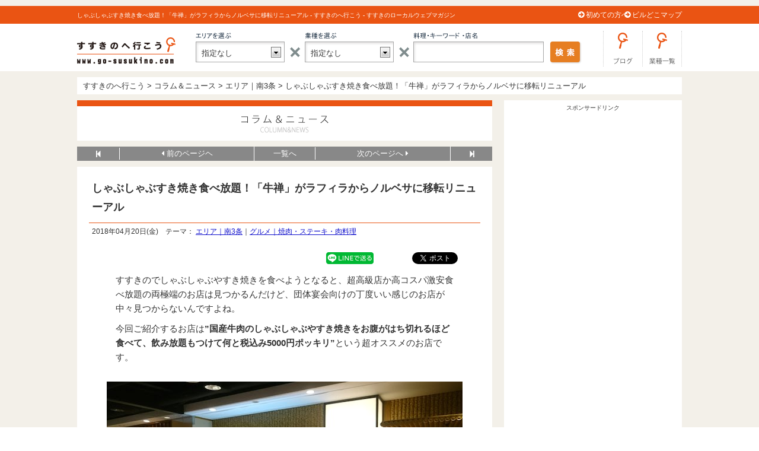

--- FILE ---
content_type: text/html; charset=UTF-8
request_url: https://www.go-susukino.com/23631.html
body_size: 20546
content:
<!DOCTYPE html>
<html lang="ja">

<head>
	<meta http-equiv="Content-Type" content="text/html; charset=utf-8" />

		<title>しゃぶしゃぶすき焼き食べ放題！「牛禅」がラフィラからノルベサに移転リニューアル | すすきのへ行こう</title>

	<meta name="description" content="すすきの発 地元ライター陣による自腹ブログ記事をデイリーにアップ中！北海道グルメ（ジンギスカン・寿司・海鮮・ラーメン・スープカレー）カフェやバーなどの飲食店情報からホテルやゲストハウスなど宿泊施設まですすきのを完全網羅！" />
	<meta name="keywords" content="しゃぶしゃぶすき焼き食べ放題！「牛禅」がラフィラからノルベサに移転リニューアル,すすきの,グルメ,口コミ,求人" />

	<!-- Google tag (gtag.js) -->
<script async src="https://www.googletagmanager.com/gtag/js?id=G-GKF7WLT17N"></script>
<script>
  window.dataLayer = window.dataLayer || [];
  function gtag(){dataLayer.push(arguments);}
  gtag('js', new Date());

  gtag('config', 'G-GKF7WLT17N');
</script>
	<link href="https://netdna.bootstrapcdn.com/font-awesome/4.0.0/css/font-awesome.css" rel="stylesheet">
	<link rel="stylesheet" type="text/css" href="https://www.go-susukino.com/wp-content/themes/gosusukino/css/jquery.bxslider.css" />

	<link rel="stylesheet" type="text/css" href="https://www.go-susukino.com/wp-content/themes/gosusukino/style.css?20260117102213" />
	<link rel="stylesheet" type="text/css" href="https://www.go-susukino.com/wp-content/themes/gosusukino/other.css?20260117102213" />

	<link href="https://www.go-susukino.com/wp-content/themes/gosusukino/img/favicon.ico?20260117102213" rel="shortcut icon" />

	<meta name="google-site-verification" content="0Sexcngk5bawUHc7TUe8UcdP3V7nTFVs3504Jhq_TyA" />

	<script src="https://flux-cdn.com/client/00401/go-susukino_00464.min.js" async></script>

	<script async src="//pagead2.googlesyndication.com/pagead/js/adsbygoogle.js"></script>
	<script>
		(adsbygoogle = window.adsbygoogle || []).push({
			google_ad_client: "ca-pub-5749192024116879",
			enable_page_level_ads: true
		});
	</script>

	
<!-- All In One SEO Pack 3.7.1[115,190] -->
<script type="application/ld+json" class="aioseop-schema">{"@context":"https://schema.org","@graph":[{"@type":"Organization","@id":"https://www.go-susukino.com/#organization","url":"https://www.go-susukino.com/","name":"すすきのへ行こう","sameAs":[]},{"@type":"WebSite","@id":"https://www.go-susukino.com/#website","url":"https://www.go-susukino.com/","name":"すすきのへ行こう","publisher":{"@id":"https://www.go-susukino.com/#organization"}},{"@type":"WebPage","@id":"https://www.go-susukino.com/23631.html#webpage","url":"https://www.go-susukino.com/23631.html","inLanguage":"ja","name":"しゃぶしゃぶすき焼き食べ放題！「牛禅」がラフィラからノルベサに移転リニューアル","isPartOf":{"@id":"https://www.go-susukino.com/#website"},"breadcrumb":{"@id":"https://www.go-susukino.com/23631.html#breadcrumblist"},"image":{"@type":"ImageObject","@id":"https://www.go-susukino.com/23631.html#primaryimage","url":"https://www.go-susukino.com/wp-content/uploads/2018/04/gyuzen_14.jpg","width":600,"height":338},"primaryImageOfPage":{"@id":"https://www.go-susukino.com/23631.html#primaryimage"},"datePublished":"2018-04-20T03:00:14+09:00","dateModified":"2021-03-31T07:24:53+09:00"},{"@type":"Article","@id":"https://www.go-susukino.com/23631.html#article","isPartOf":{"@id":"https://www.go-susukino.com/23631.html#webpage"},"author":{"@id":"https://www.go-susukino.com/author/gosusukino-su#author"},"headline":"しゃぶしゃぶすき焼き食べ放題！「牛禅」がラフィラからノルベサに移転リニューアル","datePublished":"2018-04-20T03:00:14+09:00","dateModified":"2021-03-31T07:24:53+09:00","commentCount":0,"mainEntityOfPage":{"@id":"https://www.go-susukino.com/23631.html#webpage"},"publisher":{"@id":"https://www.go-susukino.com/#organization"},"articleSection":"エリア｜南3条, グルメ｜焼肉・ステーキ・肉料理","image":{"@type":"ImageObject","@id":"https://www.go-susukino.com/23631.html#primaryimage","url":"https://www.go-susukino.com/wp-content/uploads/2018/04/gyuzen_14.jpg","width":600,"height":338}},{"@type":"Person","@id":"https://www.go-susukino.com/author/gosusukino-su#author","name":"gosusukino-su","sameAs":[],"image":{"@type":"ImageObject","@id":"https://www.go-susukino.com/#personlogo","url":"https://secure.gravatar.com/avatar/3d6d19c66bcc0849a9a282ea3f4b1f7f?s=96&d=mm&r=g","width":96,"height":96,"caption":"gosusukino-su"}},{"@type":"BreadcrumbList","@id":"https://www.go-susukino.com/23631.html#breadcrumblist","itemListElement":[{"@type":"ListItem","position":1,"item":{"@type":"WebPage","@id":"https://www.go-susukino.com/","url":"https://www.go-susukino.com/","name":"すすきのへ行こう-すすきの発ローカルウェブマガジン"}},{"@type":"ListItem","position":2,"item":{"@type":"WebPage","@id":"https://www.go-susukino.com/23631.html","url":"https://www.go-susukino.com/23631.html","name":"しゃぶしゃぶすき焼き食べ放題！「牛禅」がラフィラからノルベサに移転リニューアル"}}]}]}</script>
<link rel="canonical" href="https://www.go-susukino.com/23631.html" />
<meta property="og:type" content="article" />
<meta property="og:title" content="しゃぶしゃぶすき焼き食べ放題！「牛禅」がラフィラからノルベサに移転リニューアル | すすきのへ行こう" />
<meta property="og:description" content="すすきのでしゃぶしゃぶやすき焼きを食べようとなると、超高級店か高コスパ激安食べ放題の両極端のお店は見つかるんだけど、団体宴会向けの丁度いい感じのお店が中々見つからないんですよね。 今回ご紹介するお店は&quot;国産牛肉のしゃぶしゃぶやすき焼きをお腹がはち切れるほど食べて、飲み放題もつけて何と税込み5000円ポッキリ&quot;という超オススメのお店です。 牛禅 札幌すすきのノルベサ店" />
<meta property="og:url" content="https://www.go-susukino.com/23631.html" />
<meta property="og:site_name" content="すすきのへ行こう" />
<meta property="og:image" content="https://www.go-susukino.com/wp-content/uploads/2018/04/gyuzen_14.jpg" />
<meta property="og:image:width" content="600" />
<meta property="article:published_time" content="2018-04-20T03:00:14Z" />
<meta property="article:modified_time" content="2021-03-31T07:24:53Z" />
<meta property="article:publisher" content="https://www.facebook.com/gosusukino/" />
<meta property="og:image:secure_url" content="https://www.go-susukino.com/wp-content/uploads/2018/04/gyuzen_14.jpg" />
<meta name="twitter:card" content="summary_large_image" />
<meta name="twitter:site" content="@go_susukino" />
<meta name="twitter:domain" content="https://twitter.com/go_susukino" />
<meta name="twitter:title" content="しゃぶしゃぶすき焼き食べ放題！「牛禅」がラフィラからノルベサに移転リニューアル | すすきのへ行こう" />
<meta name="twitter:description" content="すすきのでしゃぶしゃぶやすき焼きを食べようとなると、超高級店か高コスパ激安食べ放題の両極端のお店は見つかるんだけど、団体宴会向けの丁度いい感じのお店が中々見つからないんですよね。 今回ご紹介するお店は&quot;国産牛肉のしゃぶしゃぶやすき焼きをお腹がはち切れるほど食べて、飲み放題もつけて何と税込み5000円ポッキリ&quot;という超オススメのお店です。 牛禅 札幌すすきのノルベサ店" />
<meta name="twitter:image" content="https://www.go-susukino.com/wp-content/uploads/2018/04/gyuzen_14.jpg" />
<!-- All In One SEO Pack -->
<link rel='dns-prefetch' href='//s.w.org' />
<link rel="alternate" type="application/rss+xml" title="すすきのへ行こう &raquo; しゃぶしゃぶすき焼き食べ放題！「牛禅」がラフィラからノルベサに移転リニューアル のコメントのフィード" href="https://www.go-susukino.com/23631.html/feed" />
		<script type="text/javascript">
			window._wpemojiSettings = {"baseUrl":"https:\/\/s.w.org\/images\/core\/emoji\/13.0.1\/72x72\/","ext":".png","svgUrl":"https:\/\/s.w.org\/images\/core\/emoji\/13.0.1\/svg\/","svgExt":".svg","source":{"concatemoji":"https:\/\/www.go-susukino.com\/wp-includes\/js\/wp-emoji-release.min.js?ver=5.6.16"}};
			!function(e,a,t){var n,r,o,i=a.createElement("canvas"),p=i.getContext&&i.getContext("2d");function s(e,t){var a=String.fromCharCode;p.clearRect(0,0,i.width,i.height),p.fillText(a.apply(this,e),0,0);e=i.toDataURL();return p.clearRect(0,0,i.width,i.height),p.fillText(a.apply(this,t),0,0),e===i.toDataURL()}function c(e){var t=a.createElement("script");t.src=e,t.defer=t.type="text/javascript",a.getElementsByTagName("head")[0].appendChild(t)}for(o=Array("flag","emoji"),t.supports={everything:!0,everythingExceptFlag:!0},r=0;r<o.length;r++)t.supports[o[r]]=function(e){if(!p||!p.fillText)return!1;switch(p.textBaseline="top",p.font="600 32px Arial",e){case"flag":return s([127987,65039,8205,9895,65039],[127987,65039,8203,9895,65039])?!1:!s([55356,56826,55356,56819],[55356,56826,8203,55356,56819])&&!s([55356,57332,56128,56423,56128,56418,56128,56421,56128,56430,56128,56423,56128,56447],[55356,57332,8203,56128,56423,8203,56128,56418,8203,56128,56421,8203,56128,56430,8203,56128,56423,8203,56128,56447]);case"emoji":return!s([55357,56424,8205,55356,57212],[55357,56424,8203,55356,57212])}return!1}(o[r]),t.supports.everything=t.supports.everything&&t.supports[o[r]],"flag"!==o[r]&&(t.supports.everythingExceptFlag=t.supports.everythingExceptFlag&&t.supports[o[r]]);t.supports.everythingExceptFlag=t.supports.everythingExceptFlag&&!t.supports.flag,t.DOMReady=!1,t.readyCallback=function(){t.DOMReady=!0},t.supports.everything||(n=function(){t.readyCallback()},a.addEventListener?(a.addEventListener("DOMContentLoaded",n,!1),e.addEventListener("load",n,!1)):(e.attachEvent("onload",n),a.attachEvent("onreadystatechange",function(){"complete"===a.readyState&&t.readyCallback()})),(n=t.source||{}).concatemoji?c(n.concatemoji):n.wpemoji&&n.twemoji&&(c(n.twemoji),c(n.wpemoji)))}(window,document,window._wpemojiSettings);
		</script>
		<style type="text/css">
img.wp-smiley,
img.emoji {
	display: inline !important;
	border: none !important;
	box-shadow: none !important;
	height: 1em !important;
	width: 1em !important;
	margin: 0 .07em !important;
	vertical-align: -0.1em !important;
	background: none !important;
	padding: 0 !important;
}
</style>
	<link rel='stylesheet' id='wp-block-library-css'  href='https://www.go-susukino.com/wp-includes/css/dist/block-library/style.min.css?ver=5.6.16' type='text/css' media='all' />
<link rel='stylesheet' id='contact-form-7-css'  href='https://www.go-susukino.com/wp-content/plugins/contact-form-7/includes/css/styles.css?ver=5.4' type='text/css' media='all' />
<link rel='stylesheet' id='wp-pagenavi-css'  href='https://www.go-susukino.com/wp-content/plugins/wp-pagenavi/pagenavi-css.css?ver=2.70' type='text/css' media='all' />
<link rel="https://api.w.org/" href="https://www.go-susukino.com/wp-json/" /><link rel="alternate" type="application/json" href="https://www.go-susukino.com/wp-json/wp/v2/posts/23631" /><link rel="EditURI" type="application/rsd+xml" title="RSD" href="https://www.go-susukino.com/xmlrpc.php?rsd" />
<link rel="wlwmanifest" type="application/wlwmanifest+xml" href="https://www.go-susukino.com/wp-includes/wlwmanifest.xml" /> 
<meta name="generator" content="WordPress 5.6.16" />
<link rel='shortlink' href='https://www.go-susukino.com/?p=23631' />
<link rel="alternate" type="application/json+oembed" href="https://www.go-susukino.com/wp-json/oembed/1.0/embed?url=https%3A%2F%2Fwww.go-susukino.com%2F23631.html" />
<link rel="alternate" type="text/xml+oembed" href="https://www.go-susukino.com/wp-json/oembed/1.0/embed?url=https%3A%2F%2Fwww.go-susukino.com%2F23631.html&#038;format=xml" />

<!-- This site is using AdRotate v5.8.22 to display their advertisements - https://ajdg.solutions/ -->
<!-- AdRotate CSS -->
<style type="text/css" media="screen">
	.g { margin:0px; padding:0px; overflow:hidden; line-height:1; zoom:1; }
	.g img { height:auto; }
	.g-col { position:relative; float:left; }
	.g-col:first-child { margin-left: 0; }
	.g-col:last-child { margin-right: 0; }
	@media only screen and (max-width: 480px) {
		.g-col, .g-dyn, .g-single { width:100%; margin-left:0; margin-right:0; }
	}
</style>
<!-- /AdRotate CSS -->

<style type="text/css">.recentcomments a{display:inline !important;padding:0 !important;margin:0 !important;}</style>
<!-- BEGIN: WP Social Bookmarking Light HEAD --><script>
    (function (d, s, id) {
        var js, fjs = d.getElementsByTagName(s)[0];
        if (d.getElementById(id)) return;
        js = d.createElement(s);
        js.id = id;
        js.src = "//connect.facebook.net/ja_JP/sdk.js#xfbml=1&version=v2.7";
        fjs.parentNode.insertBefore(js, fjs);
    }(document, 'script', 'facebook-jssdk'));
</script>
<style type="text/css">.wp_social_bookmarking_light{
    border: 0 !important;
    padding: 10px 0 0px 0 !important;
    margin: 0 !important;
}
.wp_social_bookmarking_light div{
    float: right !important;
    border: 0 !important;
    padding: 0 !important;
    margin: 0 5px 0px 0 !important;
    min-height: 30px !important;
    line-height: 18px !important;
    text-indent: 0 !important;
}
.wp_social_bookmarking_light img{
    border: 0 !important;
    padding: 0;
    margin: 0;
    vertical-align: top !important;
}
.wp_social_bookmarking_light_clear{
    clear: both !important;
}
#fb-root{
    display: none;
}
.wsbl_twitter{
    width: 100px;
}
.wsbl_facebook_like iframe{
    max-width: none !important;
}
.wsbl_pinterest a{
    border: 0px !important;
}
</style>
<!-- END: WP Social Bookmarking Light HEAD -->
<link rel="icon" href="https://www.go-susukino.com/wp-content/uploads/2016/06/cropped-PhotoFunia-1468419099-32x32.jpg" sizes="32x32" />
<link rel="icon" href="https://www.go-susukino.com/wp-content/uploads/2016/06/cropped-PhotoFunia-1468419099-192x192.jpg" sizes="192x192" />
<link rel="apple-touch-icon" href="https://www.go-susukino.com/wp-content/uploads/2016/06/cropped-PhotoFunia-1468419099-180x180.jpg" />
<meta name="msapplication-TileImage" content="https://www.go-susukino.com/wp-content/uploads/2016/06/cropped-PhotoFunia-1468419099-270x270.jpg" />

</head>

<body>
	<div id="fb-root"></div>
	<script>
		(function(d, s, id) {
			var js, fjs = d.getElementsByTagName(s)[0];
			if (d.getElementById(id)) return;
			js = d.createElement(s);
			js.id = id;
			js.src = "//connect.facebook.net/ja_JP/all.js#xfbml=1&appId=537855929606897";
			fjs.parentNode.insertBefore(js, fjs);
		}(document, 'script', 'facebook-jssdk'));
	</script>
	<!-- ヘッダー：all_middle_superban_01 728x90／970x90／970x250 -->
	<div class="box head_ban">
		<!-- Error, Advert is not available at this time due to schedule/geolocation restrictions! -->	</div>
	<!-- box -->
	<div class="headline">
		<div class="headline_wrap">
			<h1>しゃぶしゃぶすき焼き食べ放題！「牛禅」がラフィラからノルベサに移転リニューアル - すすきのへ行こう - すすきのローカルウェブマガジン</h1>

			<div class="hgof"><i class="fa fa-arrow-circle-right"></i><a href="https://www.go-susukino.com/about">初めての方へ</a></div>

			<div class="hgoarea"><i class="fa fa-arrow-circle-right"></i><a href="https://www.go-susukino.com/14619.html">ビルどこマップ</a></div>

		</div>
		<!-- headline_wrap -->
	</div>
	<!-- headline -->

	
	<div class="header">

		<div class="header_wrap">
			<a href="https://www.go-susukino.com" class="logo"><img src="https://www.go-susukino.com/wp-content/themes/gosusukino/img/logo.png" alt="" /></a>

			<div class="hsearch">

				<form method="get" action="https://www.go-susukino.com/shop">

					<div class="search_bg">

						<div class="search_area">
							<select class="search_select" name="sa" id="">
								<option value="">指定なし</option>
																	<option value="南1条">南1条</option>
																	<option value="南2条">南2条</option>
																	<option value="狸小路">狸小路</option>
																	<option value="南3条">南3条</option>
																	<option value="南4条">南4条</option>
																	<option value="南5条">南5条</option>
																	<option value="南6条">南6条</option>
																	<option value="南7条">南7条</option>
																	<option value="南8条">南8条</option>
																	<option value="南9条">南9条</option>
																	<option value="中央区">中央区</option>
																	<option value="大通">大通</option>
																	<option value="二条市場">二条市場</option>
																	<option value="札幌駅">札幌駅</option>
															</select>
						</div>
						<!-- search_area -->

						<div class="search_gyo">
							<select class="search_select" name="si" id="">
								<option value="">指定なし</option>
																	<option value="北海道を食べる">北海道を食べる</option>
																	<option value="お肉を食べる">お肉を食べる</option>
																	<option value="お魚を食べる">お魚を食べる</option>
																	<option value="日本料理">日本料理</option>
																	<option value="各国料理">各国料理</option>
																	<option value="その他グルメ">その他グルメ</option>
																	<option value="お酒を飲む">お酒を飲む</option>
																	<option value="喫茶・一服">喫茶・一服</option>
																	<option value="ナイトスポット">ナイトスポット</option>
																	<option value="遊ぶ・楽しむ">遊ぶ・楽しむ</option>
																	<option value="泊まる・くつろぐ">泊まる・くつろぐ</option>
																	<option value="ショッピング">ショッピング</option>
																	<option value="美容・健康">美容・健康</option>
																	<option value="ファッション・おしゃれ">ファッション・おしゃれ</option>
																	<option value="くらし">くらし</option>
																	<option value="趣味・電化製品">趣味・電化製品</option>
																	<option value="病院・薬局">病院・薬局</option>
																	<option value="その他">その他</option>
															</select>
						</div>
						<!-- search_gyo -->

						<div class="search_key">
							<input type="text" class="search_text" name="sv" value="" />
						</div>
						<!-- search_key -->

						<div class="search_btn">
							<input type="submit" class="search_submit" />
						</div>
						<!-- search_btn -->

					</div>
					<!-- search_bg -->

				</form>
			</div>
			<!-- hsearch -->

			<a href="https://www.go-susukino.com/column_news" class="hgoblog"><img src="https://www.go-susukino.com/wp-content/themes/gosusukino/img/btn_goblog.png" alt="" /></a>

			<a href="https://www.go-susukino.com/category_list" class="hgoilist"><img src="https://www.go-susukino.com/wp-content/themes/gosusukino/img/btn_go_ichiran.png" alt="" /></a>

		</div>
		<!-- header_wrap -->
	</div>
	<!-- header -->

<div class="wrap">

				<div class="breadcrumbs bread" typeof="BreadcrumbList" vocab="https://schema.org/">
				<!-- Breadcrumb NavXT 6.6.0 -->
<span property="itemListElement" typeof="ListItem"><a property="item" typeof="WebPage" title="Go to すすきのへ行こう." href="https://www.go-susukino.com" class="home" ><span property="name">すすきのへ行こう</span></a><meta property="position" content="1"></span> &gt; <span property="itemListElement" typeof="ListItem"><a property="item" typeof="WebPage" title="Go to the コラム＆ニュース category archives." href="https://www.go-susukino.com/column_news" class="taxonomy category" ><span property="name">コラム＆ニュース</span></a><meta property="position" content="2"></span> &gt; <span property="itemListElement" typeof="ListItem"><a property="item" typeof="WebPage" title="Go to the エリア｜南3条 category archives." href="https://www.go-susukino.com/column_news/minami3" class="taxonomy category" ><span property="name">エリア｜南3条</span></a><meta property="position" content="3"></span> &gt; <span property="itemListElement" typeof="ListItem"><span property="name" class="post post-post current-item">しゃぶしゃぶすき焼き食べ放題！「牛禅」がラフィラからノルベサに移転リニューアル</span><meta property="url" content="https://www.go-susukino.com/23631.html"><meta property="position" content="4"></span>			</div>
			<!-- bread -->

			<div class="main">

								
				<div class="box snews">
			<img src="https://www.go-susukino.com/wp-content/themes/gosusukino/img/tit_snews.png" alt="">
		</div>
				
				
						
				<div class="box sbtn_pns clearfix">
			<ul>
				<li>
										<a href="https://www.go-susukino.com/13151.html"><i class="fa fa-step-backward" aria-hidden="true"></i></a>
									</li>
				<li>
										<a href="https://www.go-susukino.com/23581.html" class="sbtn_ps"><i class="fa fa-caret-left" aria-hidden="true"></i> 前のページヘ</a>
									</li>
				<li><a href="https://www.go-susukino.com/column_news">一覧へ</a></li>
				<li>
										<a href="https://www.go-susukino.com/23697.html" class="sbtn_ns">次のページへ <i class="fa fa-caret-right" aria-hidden="true"></i></a>
									</li>
				<li>
										<a href="https://www.go-susukino.com/36720.html"><i class="fa fa-step-forward" aria-hidden="true"></i></a>
									</li>
			</ul>
		</div>
				
				
				
				
		
				
				<div class="box single">

					<h2 class="single_title_blog">しゃぶしゃぶすき焼き食べ放題！「牛禅」がラフィラからノルベサに移転リニューアル</h2>
					<div class="single_info">
						<div>2018年04月20日(金)　テーマ：</div>
						<div class="themeCat">
							<ul>
								<li><a href="https://www.go-susukino.com/column_news/minami3">エリア｜南3条</a></li><li><a href="https://www.go-susukino.com/column_news/nikuryouri">グルメ｜焼肉・ステーキ・肉料理</a></li>
															</ul>
						</div>
					</div>

					<div class="single_cont">
						<div class='wp_social_bookmarking_light'>        <div class="wsbl_twitter"><a href="https://twitter.com/share" class="twitter-share-button" data-url="https://www.go-susukino.com/23631.html" data-text="しゃぶしゃぶすき焼き食べ放題！「牛禅」がラフィラからノルベサに移転リニューアル" data-via="go_susukino" data-lang="ja">Tweet</a></div>        <div class="wsbl_hatena_button"><a href="//b.hatena.ne.jp/entry/https://www.go-susukino.com/23631.html" class="hatena-bookmark-button" data-hatena-bookmark-title="しゃぶしゃぶすき焼き食べ放題！「牛禅」がラフィラからノルベサに移転リニューアル" data-hatena-bookmark-layout="standard" title="このエントリーをはてなブックマークに追加"> <img src="//b.hatena.ne.jp/images/entry-button/button-only@2x.png" alt="このエントリーをはてなブックマークに追加" width="20" height="20" style="border: none;" /></a><script type="text/javascript" src="//b.hatena.ne.jp/js/bookmark_button.js" charset="utf-8" async="async"></script></div>        <div class="wsbl_facebook_share"><div id="fb-root"></div><fb:share-button href="https://www.go-susukino.com/23631.html" type="button_count" ></fb:share-button></div>        <div class="wsbl_line"><a href='http://line.me/R/msg/text/?%E3%81%97%E3%82%83%E3%81%B6%E3%81%97%E3%82%83%E3%81%B6%E3%81%99%E3%81%8D%E7%84%BC%E3%81%8D%E9%A3%9F%E3%81%B9%E6%94%BE%E9%A1%8C%EF%BC%81%E3%80%8C%E7%89%9B%E7%A6%85%E3%80%8D%E3%81%8C%E3%83%A9%E3%83%95%E3%82%A3%E3%83%A9%E3%81%8B%E3%82%89%E3%83%8E%E3%83%AB%E3%83%99%E3%82%B5%E3%81%AB%E7%A7%BB%E8%BB%A2%E3%83%AA%E3%83%8B%E3%83%A5%E3%83%BC%E3%82%A2%E3%83%AB%0D%0Ahttps%3A%2F%2Fwww.go-susukino.com%2F23631.html' title='LINEで送る' rel=nofollow class='wp_social_bookmarking_light_a' ><img src='https://www.go-susukino.com/wp-content/plugins/wp-social-bookmarking-light/public/images/line80x20.png' alt='LINEで送る' title='LINEで送る' width='80' height='20' class='wp_social_bookmarking_light_img' /></a></div></div>
<br class='wp_social_bookmarking_light_clear' />
<p>すすきのでしゃぶしゃぶやすき焼きを食べようとなると、超高級店か高コスパ激安食べ放題の両極端のお店は見つかるんだけど、団体宴会向けの丁度いい感じのお店が中々見つからないんですよね。</p>
<p>今回ご紹介するお店は<strong>”国産牛肉のしゃぶしゃぶやすき焼きをお腹がはち切れるほど食べて、飲み放題もつけて何と税込み5000円ポッキリ”</strong>という超オススメのお店です。<br />
&nbsp;</p>
<div align="center"><img loading="lazy" width="600" height="338" class="alignnone size-full wp-image-23633" src="https://www.go-susukino.com/wp-content/uploads/2018/04/gyuzen_01.jpg" alt="" srcset="https://www.go-susukino.com/wp-content/uploads/2018/04/gyuzen_01.jpg 600w, https://www.go-susukino.com/wp-content/uploads/2018/04/gyuzen_01-300x169.jpg 300w" sizes="(max-width: 600px) 100vw, 600px" /></p>
<p><span style="font-size: 12pt;"><strong><a href="https://www.go-susukino.com/shop/10372.html" rel="v:url">牛禅 札幌すすきのノルベサ店</a></strong></span><br />
<span style="font-size: 12pt;">（南3西5｜しゃぶしゃぶすき焼き）</span></div>
<p>&nbsp;<br />
こちらはすすきの交差点のラフィラ7階にあるお店。以前はしゃぶ禅という店名でした．大通の方にも姉妹店「<a href="https://www.go-susukino.com/shop/23643.html" rel="v:url">牛禅 札幌駅前通り店</a>（北1西3）」もあります。<br />
&nbsp;</p>
<blockquote><p><span style="color: #ff0000;">牛禅 札幌すすきのノルベサ店さんはラフィラ閉館に伴いノルベサに移転しました。記事はラフィラ店のものです。</strong></span></p></blockquote>
<p>&nbsp;</p>
<p>今回予約したコースは</p>
<blockquote><p><strong><span style="color: #ff0000;">飲み放題付き宴会コース</span>（4000円）</strong></p>
<p>前菜・国産牛肩ロース ・北海道産豚 ・野菜8種盛り・もち・うどん・ラーメン ・デザート<br />
サッポロクラシック・ハイボール・焼酎・日本酒・ワイン・ソフトドリンク等80種類が120分飲み放題。</p></blockquote>
<p>&nbsp;<br />
こちらのコースに<span style="color: #ff0000;"><strong>+1000円するとお肉が食べ放題になる！</strong></span>（国産牛肩ロース、道産豚、野菜8種盛、うどん、ラーメン、ごはんが120分食べ放題）ということで迷わずチョイス！<br />
&nbsp;<br />
<span style="color: #ff0000; font-size: 14pt;"><strong>120分間お酒飲み放題＆お肉食べ放題で税込み5000円！</strong></span><br />
&nbsp;<br />
これ超お得じゃないですか！しかも口コミなんかを読んでみても、ありがちな二皿目からお肉のクオリティが下がるなんてこともなく、最後まで美味しくいただけるっぽいです！</p>
<p>それでは実際に食べにいった時の写真を元に食レポスタート！<br />
&nbsp;</p>
<div align="center"><img loading="lazy" width="600" height="338" class="alignnone size-full wp-image-23634" src="https://www.go-susukino.com/wp-content/uploads/2018/04/gyuzen_05.jpg" alt="" srcset="https://www.go-susukino.com/wp-content/uploads/2018/04/gyuzen_05.jpg 600w, https://www.go-susukino.com/wp-content/uploads/2018/04/gyuzen_05-300x169.jpg 300w" sizes="(max-width: 600px) 100vw, 600px" /></div>
<p>&nbsp;<br />
当日は7名で予約を入れたんですが、掘りごたつ式の個室に通されました。個室も広々としているし、居心地よさげです。</p>
<p>そして何よりも、ラフィラの7階はフロア全体落ち着いた雰囲気のお店が多いので、うるさくありません。これ結構重要ですよね！</p>
<p>この日はしゃぶしゃぶでお願いしました。</p>
<p>1杯目のドリンクと同時にお通し（煮物の小鉢でした）とお肉と野菜と餅しゃぶがやって参ります。<br />
&nbsp;</p>
<div align="center"><img loading="lazy" width="600" height="338" class="alignnone size-full wp-image-23639" src="https://www.go-susukino.com/wp-content/uploads/2018/04/gyuzen_14.jpg" alt="" srcset="https://www.go-susukino.com/wp-content/uploads/2018/04/gyuzen_14.jpg 600w, https://www.go-susukino.com/wp-content/uploads/2018/04/gyuzen_14-300x169.jpg 300w" sizes="(max-width: 600px) 100vw, 600px" /></div>
<p>&nbsp;<br />
<strong>”お肉とお野菜、麺類（うどんかラーメン）とご飯が食べ放題となっております”</strong></p>
<p>と説明を聞き終わるやいなや、いざ開戦！まずはお野菜を全部鍋に投入！<br />
&nbsp;</p>
<div align="center"><img loading="lazy" width="600" height="338" class="alignnone size-full wp-image-23635" src="https://www.go-susukino.com/wp-content/uploads/2018/04/gyuzen_09.jpg" alt="" srcset="https://www.go-susukino.com/wp-content/uploads/2018/04/gyuzen_09.jpg 600w, https://www.go-susukino.com/wp-content/uploads/2018/04/gyuzen_09-300x169.jpg 300w" sizes="(max-width: 600px) 100vw, 600px" /></div>
<p>&nbsp;<br />
この野菜も全て食べ放題なので、ヘルシーに行きたい人やちょっとお肉に飽きちゃったって時は気にせず追加して投入！<br />
&nbsp;</p>
<div align="center"><img loading="lazy" width="600" height="338" class="alignnone size-full wp-image-23636" src="https://www.go-susukino.com/wp-content/uploads/2018/04/gyuzen_10.jpg" alt="" srcset="https://www.go-susukino.com/wp-content/uploads/2018/04/gyuzen_10.jpg 600w, https://www.go-susukino.com/wp-content/uploads/2018/04/gyuzen_10-300x169.jpg 300w" sizes="(max-width: 600px) 100vw, 600px" /></div>
<p>&nbsp;<br />
お肉は国産牛肩ロース肉と北海道産豚バラ肉というバランスのよい2トップです。</p>
<p>とにかくどんどんしゃぶしゃぶしてはポン酢ダレか胡麻ダレでいただきます。</p>
<p>あっという間に肉がなくなるのでとにかく追加！追加も待たされずすぐにどんどんやって来ます。<br />
&nbsp;</p>
<div align="center"><img loading="lazy" width="600" height="338" class="alignnone size-full wp-image-23637" src="https://www.go-susukino.com/wp-content/uploads/2018/04/gyuzen_11.jpg" alt="" srcset="https://www.go-susukino.com/wp-content/uploads/2018/04/gyuzen_11.jpg 600w, https://www.go-susukino.com/wp-content/uploads/2018/04/gyuzen_11-300x169.jpg 300w" sizes="(max-width: 600px) 100vw, 600px" /></div>
<p>&nbsp;<br />
牛肉も奇麗なサシの入った赤身の肩ロース肉です。<br />
&nbsp;</p>
<div align="center"><img loading="lazy" width="600" height="338" class="alignnone size-full wp-image-23638" src="https://www.go-susukino.com/wp-content/uploads/2018/04/gyuzen_13.jpg" alt="" srcset="https://www.go-susukino.com/wp-content/uploads/2018/04/gyuzen_13.jpg 600w, https://www.go-susukino.com/wp-content/uploads/2018/04/gyuzen_13-300x169.jpg 300w" sizes="(max-width: 600px) 100vw, 600px" /></div>
<p>&nbsp;<br />
豚肉もこれまたピンク色のおいしそうなお肉です。</p>
<p>牛肉も豚肉も十分に美味しいのでエンドレスで食べれます←</p>
<p>何よりも食べ放題のいいところは、<span style="color: #ff0000;"><strong>遠慮しないでいい</strong></span>ってこと。</p>
<p>とにかく自分の食べたいペースでバンバン食べて、バンバン追加すればよいのですから。お肉を取った取られたで生じる友人関係の亀裂もありません←</p>
<p>途中でライスや麺を挟んで、残り時間10分になったところでデザートがやって来ました。</p>
<p>とにかくおなかパンパンになるまでしゃぶしゃぶを堪能し、さて店をあとにしようとエントランスまで来たところで、気になるものを見つけてしまいました。<br />
&nbsp;</p>
<div align="center"><img loading="lazy" width="600" height="338" class="alignnone size-full wp-image-23641" src="https://www.go-susukino.com/wp-content/uploads/2018/04/gyuzen_16.jpg" alt="" srcset="https://www.go-susukino.com/wp-content/uploads/2018/04/gyuzen_16.jpg 600w, https://www.go-susukino.com/wp-content/uploads/2018/04/gyuzen_16-300x169.jpg 300w" sizes="(max-width: 600px) 100vw, 600px" /></div>
<p>&nbsp;<br />
すき焼きも食べたかったかもな〜と思いつつよくよく看板を眺めてみると&#8230;&#8230;<br />
&nbsp;<br />
<span style="font-size: 12pt;"><strong><span style="color: #ff0000;">「すきしゃぶ」</span>なる言葉が！？</strong></span><br />
&nbsp;</p>
<div align="center"><img loading="lazy" width="600" height="338" class="alignnone size-full wp-image-23640" src="https://www.go-susukino.com/wp-content/uploads/2018/04/gyuzen_15.jpg" alt="" srcset="https://www.go-susukino.com/wp-content/uploads/2018/04/gyuzen_15.jpg 600w, https://www.go-susukino.com/wp-content/uploads/2018/04/gyuzen_15-300x169.jpg 300w" sizes="(max-width: 600px) 100vw, 600px" /></div>
<p>&nbsp;<br />
美味しんぼに出て来たしゃぶしゃぶとすき焼きのイイトコ取りしたグルメメニューかと思いきや&#8230;&#8230;.（それはしゃぶすきー←）</p>
<p><strong>お鍋が半分に仕切られていて、しゃぶしゃぶとすき焼きが両方同時に楽しめる</strong>という画期的なメニュー！それが<span style="color: #ff0000;"><strong>しゃぶすき！</strong></span><br />
&nbsp;</p>
<div align="center"><img loading="lazy" width="660" height="370" class="alignnone size-full wp-image-23645" src="https://www.go-susukino.com/wp-content/uploads/2018/04/gyuzen_30.jpg" alt="" srcset="https://www.go-susukino.com/wp-content/uploads/2018/04/gyuzen_30.jpg 660w, https://www.go-susukino.com/wp-content/uploads/2018/04/gyuzen_30-300x168.jpg 300w" sizes="(max-width: 660px) 100vw, 660px" /><br />
<span style="font-size: 8pt;">画像引用：<a href="https://tabelog.com/hokkaido/A0101/A010102/1052760/" target="_blank" rel="noopener noreferrer">食べログ</a></span></div>
<p>&nbsp;<br />
<strong>すき焼きに飽きたらしゃぶしゃぶ！しゃぶしゃぶに飽きたらすき焼き！</strong>と鍋を変えずに行ったり来たり出来るありそうでなかった調理方法←</p>
<p>次回はこちらのしゃぶすきコースにしてみようっと！<br />
&nbsp;</p>
<blockquote><p><span style="color: #ff0000;">牛禅 札幌すすきのノルベサ店さんはラフィラ閉館に伴いノルベサに移転しました。記事はラフィラ店のものです。</strong></span></p></blockquote>
<p>&nbsp;</p>
<div class='wp_social_bookmarking_light'>        <div class="wsbl_twitter"><a href="https://twitter.com/share" class="twitter-share-button" data-url="https://www.go-susukino.com/23631.html" data-text="しゃぶしゃぶすき焼き食べ放題！「牛禅」がラフィラからノルベサに移転リニューアル" data-via="go_susukino" data-lang="ja">Tweet</a></div>        <div class="wsbl_hatena_button"><a href="//b.hatena.ne.jp/entry/https://www.go-susukino.com/23631.html" class="hatena-bookmark-button" data-hatena-bookmark-title="しゃぶしゃぶすき焼き食べ放題！「牛禅」がラフィラからノルベサに移転リニューアル" data-hatena-bookmark-layout="standard" title="このエントリーをはてなブックマークに追加"> <img src="//b.hatena.ne.jp/images/entry-button/button-only@2x.png" alt="このエントリーをはてなブックマークに追加" width="20" height="20" style="border: none;" /></a><script type="text/javascript" src="//b.hatena.ne.jp/js/bookmark_button.js" charset="utf-8" async="async"></script></div>        <div class="wsbl_facebook_share"><div id="fb-root"></div><fb:share-button href="https://www.go-susukino.com/23631.html" type="button_count" ></fb:share-button></div>        <div class="wsbl_line"><a href='http://line.me/R/msg/text/?%E3%81%97%E3%82%83%E3%81%B6%E3%81%97%E3%82%83%E3%81%B6%E3%81%99%E3%81%8D%E7%84%BC%E3%81%8D%E9%A3%9F%E3%81%B9%E6%94%BE%E9%A1%8C%EF%BC%81%E3%80%8C%E7%89%9B%E7%A6%85%E3%80%8D%E3%81%8C%E3%83%A9%E3%83%95%E3%82%A3%E3%83%A9%E3%81%8B%E3%82%89%E3%83%8E%E3%83%AB%E3%83%99%E3%82%B5%E3%81%AB%E7%A7%BB%E8%BB%A2%E3%83%AA%E3%83%8B%E3%83%A5%E3%83%BC%E3%82%A2%E3%83%AB%0D%0Ahttps%3A%2F%2Fwww.go-susukino.com%2F23631.html' title='LINEで送る' rel=nofollow class='wp_social_bookmarking_light_a' ><img src='https://www.go-susukino.com/wp-content/plugins/wp-social-bookmarking-light/public/images/line80x20.png' alt='LINEで送る' title='LINEで送る' width='80' height='20' class='wp_social_bookmarking_light_img' /></a></div></div>
<br class='wp_social_bookmarking_light_clear' />
												<!-- 左カラム記事ページ：article_foot_rec 300x250 336x280 320x180 -->
						<div class="box">
							<div class="a-single a-13"><div class="spon_txt">スポンサードリンク</div>
<script async src="https://pagead2.googlesyndication.com/pagead/js/adsbygoogle.js?client=ca-pub-5749192024116879"
     crossorigin="anonymous"></script>
<!-- PCコラム記事下2019 -->
<ins class="adsbygoogle"
     style="display:block"
     data-ad-client="ca-pub-5749192024116879"
     data-ad-slot="8187025717"
     data-ad-format="auto"
     data-full-width-responsive="true"></ins>
<script>
     (adsbygoogle = window.adsbygoogle || []).push({});
</script></div>						</div>
						<!-- box -->
					</div>
					<!-- single_cont -->

				</div>
				<!-- box -->

					
		<div class="box archive_wrap">

															
					
						<div class="archive_box archive_box_normal">
							<a href="https://www.go-susukino.com/shop/10372.html" class="archive_box_tit">
								<h2>牛禅 札幌すすきの ノルベサ店</h2>
							</a>
							<h3 class="archive_box_tag01">お肉を食べる　</h3>
							<h3 class="archive_box_tag02">～￥4,999　</h3>
							<h3 class="archive_box_tag03">すき焼き・しゃぶしゃぶ　</h3>
							<h3 class="archive_box_tag04">無休　</h3>
							<h3 class="archive_box_tag06">札幌市中央区南3条西5丁目ノルベサ 6F　</h3>
						</div>
						<!-- LOOP -->

					
									
					
						<div class="archive_box archive_box_normal">
							<a href="https://www.go-susukino.com/shop/23643.html" class="archive_box_tit">
								<h2>牛禅 札幌駅前通り店</h2>
							</a>
							<h3 class="archive_box_tag01">お肉を食べる　</h3>
							<h3 class="archive_box_tag02">￥6,000～￥7,999　</h3>
							<h3 class="archive_box_tag03">すき焼き・しゃぶしゃぶ　</h3>
							<h3 class="archive_box_tag04">無休　</h3>
							<h3 class="archive_box_tag06">札幌市中央区北1条西3丁目桂和北1条ビル 11F　</h3>
						</div>
						<!-- LOOP -->

					
				
			
			<div class="clear"></div>
		</div>
		<!-- box -->
		<div>
			
							
				
				
						
				<div class="box sbtn_pns clearfix">
			<ul>
				<li>
										<a href="https://www.go-susukino.com/13151.html"><i class="fa fa-step-backward" aria-hidden="true"></i></a>
									</li>
				<li>
										<a href="https://www.go-susukino.com/23581.html" class="sbtn_ps"><i class="fa fa-caret-left" aria-hidden="true"></i> 前のページヘ</a>
									</li>
				<li><a href="https://www.go-susukino.com/column_news">一覧へ</a></li>
				<li>
										<a href="https://www.go-susukino.com/23697.html" class="sbtn_ns">次のページへ <i class="fa fa-caret-right" aria-hidden="true"></i></a>
									</li>
				<li>
										<a href="https://www.go-susukino.com/36720.html"><i class="fa fa-step-forward" aria-hidden="true"></i></a>
									</li>
			</ul>
		</div>
				
				
				
				
				
		
			<!-- 関連記事 -->
			<div class="box snews">
				<img src="https://www.go-susukino.com/wp-content/themes/gosusukino/img/tit_snews_r.png" alt="">
			</div>
			<div class="box archive_wrap blogcat">
								
											
						<div class="archive_box">
							<a href="https://www.go-susukino.com/21469.html" class="archive_box_img"><img src="https://www.go-susukino.com/wp-content/uploads/2017/09/mhc_04-300x170.jpg" alt="" /></a>
							<div class="archive_box_tit">
								<h2>限定パフェは売り切れ必至！札幌カフェライブの聖地的存在「ムジカホールカフェ」</h2>
								<span>2017年10月14日(土) 閉店・移店,グルメ｜スイーツ・カフェ,グルメ｜ランチ・モーニング,エリア｜南3条</span>
								<a href="https://www.go-susukino.com/21469.html">道内外のミュージシャンの弾き語りライブや、アートの展示やワークショップをカフェで楽しむ。

カフェ...</a>
							</div>
							<a href="https://www.go-susukino.com/21469.html" class="blogcat_smore"><img src="https://www.go-susukino.com/wp-content/themes/gosusukino/img/blogcat_smore.png" alt="" /></a>
						</div>
						<!-- LOOP -->

											
						<div class="archive_box">
							<a href="https://www.go-susukino.com/31535.html" class="archive_box_img"><img src="https://www.go-susukino.com/wp-content/uploads/2020/09/atto_shanpantower-225x300.jpg" alt="" /></a>
							<div class="archive_box_tit">
								<h2>シャンパンタワー！樽酒鏡割り！少人数飲み会やサプライズパーティーに最適！「個室＆貸切dining ATTO」</h2>
								<span>2020年09月15日(火) グルメ｜お酒・バー,エリア｜南3条,グルメ｜居酒屋</span>
								<a href="https://www.go-susukino.com/31535.html">最近は会社や同窓会などの「大宴会」よりも、気の合う友達と3〜5名くらいの「小宴会」が主流なんだそう...</a>
							</div>
							<a href="https://www.go-susukino.com/31535.html" class="blogcat_smore"><img src="https://www.go-susukino.com/wp-content/themes/gosusukino/img/blogcat_smore.png" alt="" /></a>
						</div>
						<!-- LOOP -->

											
						<div class="archive_box">
							<a href="https://www.go-susukino.com/14002.html" class="archive_box_img"><img src="https://www.go-susukino.com/wp-content/uploads/2016/07/s3w4-1-300x284.jpg" alt="" /></a>
							<div class="archive_box_tit">
								<h2>（ビル別テナントリンク付）南3条西4丁目にあるビル（すすきの便利マップ）</h2>
								<span>2016年07月03日(日) すすきのビルマップ,エリア｜南3条</span>
								<a href="https://www.go-susukino.com/14002.html">すすきのへ行こうで、よくアクセスされている住所が「南3条西4丁目」です。
&nbsp;

&nbsp;
マップ...</a>
							</div>
							<a href="https://www.go-susukino.com/14002.html" class="blogcat_smore"><img src="https://www.go-susukino.com/wp-content/themes/gosusukino/img/blogcat_smore.png" alt="" /></a>
						</div>
						<!-- LOOP -->

											
						<div class="archive_box">
							<a href="https://www.go-susukino.com/19079.html" class="archive_box_img"><img src="https://www.go-susukino.com/wp-content/uploads/2018/09/shouya_05-300x169.jpg" alt="" /></a>
							<div class="archive_box_tit">
								<h2>すすきの周辺で旨い牛タンが食べられるお店 5選 +α（専門店〜居酒屋）</h2>
								<span>2018年09月10日(月) まとめ記事,グルメ｜焼肉・ステーキ・肉料理</span>
								<a href="https://www.go-susukino.com/19079.html">
&nbsp;
牛タンといえば、仙台の名物グルメですが、牛タンが好き！っていう人は日本全国にいると思いま...</a>
							</div>
							<a href="https://www.go-susukino.com/19079.html" class="blogcat_smore"><img src="https://www.go-susukino.com/wp-content/themes/gosusukino/img/blogcat_smore.png" alt="" /></a>
						</div>
						<!-- LOOP -->

											
						<div class="archive_box">
							<a href="https://www.go-susukino.com/32902.html" class="archive_box_img"><img src="https://www.go-susukino.com/wp-content/uploads/2021/04/yakinikulike_teishoku-300x169.jpg" alt="" /></a>
							<div class="archive_box_tit">
								<h2>（札幌狸小路）究極の一人焼肉北海道初上陸。TASTY ! QUICK ! VALUE !「焼肉ライク 札幌狸小路店」</h2>
								<span>2021年04月29日(木) ライター｜USK,エリア｜狸小路,グルメ｜焼肉・ステーキ・肉料理</span>
								<a href="https://www.go-susukino.com/32902.html">
ファーストフード感覚で一人焼肉が楽しめる「焼肉ライク」がついに北海道に上陸！ということで焼肉ライ...</a>
							</div>
							<a href="https://www.go-susukino.com/32902.html" class="blogcat_smore"><img src="https://www.go-susukino.com/wp-content/themes/gosusukino/img/blogcat_smore.png" alt="" /></a>
						</div>
						<!-- LOOP -->

					
			</div>
			<!-- box -->

				<!-- 関連記事 -->

	<!-- 左カラム記事ページ：article_foot_rec 300x250 336x280 320x180 -->
	<div class="box">
		<!-- Error, Advert is not available at this time due to schedule/geolocation restrictions! -->	</div>
	<!-- box -->

	<!-- 人気記事 -->
	<div class="box snews">
		<img src="https://www.go-susukino.com/wp-content/themes/gosusukino/img/tit_snews_p.png" alt="">
	</div>
	<div class="box archive_wrap blogcat">
				
							
				<div class="archive_box">
					<a href="https://www.go-susukino.com/22559.html" class="archive_box_img"><img src="https://www.go-susukino.com/wp-content/uploads/2018/01/lunch_matome_00-300x210.jpg" alt="" /></a>
					<div class="archive_box_tit">
						<h2>夜の街すすきのオススメランチスポット（定食・丼、居酒屋、カフェ・喫茶、ダイニングレストラン&#8230;）</h2>
						<span>2021年03月11日(木) まとめ記事,人気記事,グルメ｜ランチ・モーニング</span>
						<a href="https://www.go-susukino.com/22559.html">
&nbsp;
夜の街すすきのでも実はこっそりランチも充実しているのです！そこですすきのでランチやお昼ゴ...</a>
					</div>
					<a href="https://www.go-susukino.com/22559.html" class="blogcat_smore"><img src="https://www.go-susukino.com/wp-content/themes/gosusukino/img/blogcat_smore.png" alt="" /></a>
				</div>
				<!-- LOOP -->

							
				<div class="archive_box">
					<a href="https://www.go-susukino.com/19989.html" class="archive_box_img"><img src="https://www.go-susukino.com/wp-content/uploads/2018/04/kcafekissa_matome-300x225.jpg" alt="" /></a>
					<div class="archive_box_tit">
						<h2>すすきの周辺のおすすめのカフェ・喫茶 総まとめ（モーニング・ランチ・スイーツ・深夜・お酒・禁煙）</h2>
						<span>2024年04月12日(金) まとめ記事,人気記事,グルメ｜スイーツ・カフェ</span>
						<a href="https://www.go-susukino.com/19989.html">
&nbsp;
4月13日は喫茶店の日！

ということで、すすきの周辺にあるオススメの喫茶店やカフェをまとめて...</a>
					</div>
					<a href="https://www.go-susukino.com/19989.html" class="blogcat_smore"><img src="https://www.go-susukino.com/wp-content/themes/gosusukino/img/blogcat_smore.png" alt="" /></a>
				</div>
				<!-- LOOP -->

							
				<div class="archive_box">
					<a href="https://www.go-susukino.com/24697.html" class="archive_box_img"><img src="https://www.go-susukino.com/wp-content/uploads/2018/05/asamade_00-300x210.jpg" alt="" /></a>
					<div class="archive_box_tit">
						<h2>すすきので朝6時まで営業しているお店まとめ。ダイニング編（お食事OK宴会OK始発待ちOK）</h2>
						<span>2018年07月20日(金) グルメ｜その他ジャンル全般,まとめ記事,人気記事</span>
						<a href="https://www.go-susukino.com/24697.html">
&nbsp;
すすきのは眠らない街と言われます。終電を逃した深夜24時以降でもお食事やお酒、宴会対応の...</a>
					</div>
					<a href="https://www.go-susukino.com/24697.html" class="blogcat_smore"><img src="https://www.go-susukino.com/wp-content/themes/gosusukino/img/blogcat_smore.png" alt="" /></a>
				</div>
				<!-- LOOP -->

							
				<div class="archive_box">
					<a href="https://www.go-susukino.com/19769.html" class="archive_box_img"><img src="https://www.go-susukino.com/wp-content/uploads/2017/05/misyuran_00-300x225.jpg" alt="" /></a>
					<div class="archive_box_tit">
						<h2>すすきの徒歩圏内の北海道ミシュラン獲得店！part1 ビブグルマン編11軒</h2>
						<span>2017年05月18日(木) グルメ｜その他ジャンル全般,まとめ記事,人気記事</span>
						<a href="https://www.go-susukino.com/19769.html">
&nbsp;
ミシュランガイド北海道の2017年版が発売となり、札幌すすきのでも沢山の素敵なお店が選ばれ...</a>
					</div>
					<a href="https://www.go-susukino.com/19769.html" class="blogcat_smore"><img src="https://www.go-susukino.com/wp-content/themes/gosusukino/img/blogcat_smore.png" alt="" /></a>
				</div>
				<!-- LOOP -->

							
				<div class="archive_box">
					<a href="https://www.go-susukino.com/20693.html" class="archive_box_img"><img src="https://www.go-susukino.com/wp-content/uploads/2016/07/tanuki06_16-300x169.jpg" alt="" /></a>
					<div class="archive_box_tit">
						<h2>狸小路市場パーフェクトマップ（すすきのビルどこマップ）</h2>
						<span>2017年07月25日(火) すすきのビルマップ,人気記事,エリア｜狸小路</span>
						<a href="https://www.go-susukino.com/20693.html">
&nbsp;
今 狸小路に出店したいテナントが増えていて、家賃がガンガン上昇しているそうです。

西3...</a>
					</div>
					<a href="https://www.go-susukino.com/20693.html" class="blogcat_smore"><img src="https://www.go-susukino.com/wp-content/themes/gosusukino/img/blogcat_smore.png" alt="" /></a>
				</div>
				<!-- LOOP -->

							
				<div class="archive_box">
					<a href="https://www.go-susukino.com/31655.html" class="archive_box_img"><img src="https://www.go-susukino.com/wp-content/uploads/2020/10/susukinosmoking-300x225.jpg" alt="" /></a>
					<div class="archive_box_tit">
						<h2>【喫煙可】すすきの駅周辺のタバコの吸えるカフェ・喫茶店まとめ</h2>
						<span>2022年04月12日(火) まとめ記事,人気記事,グルメ｜スイーツ・カフェ</span>
						<a href="https://www.go-susukino.com/31655.html">
&nbsp;
2020年4月に健康増進法が改正施行され、公共施設や鉄道、飲食店などは原則屋内禁煙となりました...</a>
					</div>
					<a href="https://www.go-susukino.com/31655.html" class="blogcat_smore"><img src="https://www.go-susukino.com/wp-content/themes/gosusukino/img/blogcat_smore.png" alt="" /></a>
				</div>
				<!-- LOOP -->

							
				<div class="archive_box">
					<a href="https://www.go-susukino.com/22686.html" class="archive_box_img"><img src="https://www.go-susukino.com/wp-content/uploads/2018/01/netyoyaku_00-300x204.jpg" alt="" /></a>
					<div class="archive_box_tit">
						<h2>ネット予約出来るすすきので人気の海鮮のお店ベスト12店（カニ・ウニ・イカ・イクラ）</h2>
						<span>2018年01月31日(水) まとめ記事,人気記事,グルメ｜寿司・海鮮</span>
						<a href="https://www.go-susukino.com/22686.html">
&nbsp;
ネット予約って便利ですよね〜♫

ネット予約がどんどん主流となって来ました！一目で空席状...</a>
					</div>
					<a href="https://www.go-susukino.com/22686.html" class="blogcat_smore"><img src="https://www.go-susukino.com/wp-content/themes/gosusukino/img/blogcat_smore.png" alt="" /></a>
				</div>
				<!-- LOOP -->

							
				<div class="archive_box">
					<a href="https://www.go-susukino.com/17810.html" class="archive_box_img"><img src="https://www.go-susukino.com/wp-content/uploads/2016/10/faighters_2016-300x168.jpeg" alt="" /></a>
					<div class="archive_box_tit">
						<h2>祝日本一！日本ハムファイターズのビクトリーロードまとめ（レギュラーシーズン〜CSファイナル〜日本シリーズ〜優勝パレード）</h2>
						<span>2016年10月31日(月) スポーツ,ニュース,まとめ記事,人気記事</span>
						<a href="https://www.go-susukino.com/17810.html">
&nbsp;

日本ハムファイターズが10年ぶりに日本一の栄冠に輝きました！

すすきのへ行こうでは、...</a>
					</div>
					<a href="https://www.go-susukino.com/17810.html" class="blogcat_smore"><img src="https://www.go-susukino.com/wp-content/themes/gosusukino/img/blogcat_smore.png" alt="" /></a>
				</div>
				<!-- LOOP -->

							
				<div class="archive_box">
					<a href="https://www.go-susukino.com/14884.html" class="archive_box_img"><img src="https://www.go-susukino.com/wp-content/uploads/2016/08/PhotoFunia-1470545295-300x250.jpg" alt="" /></a>
					<div class="archive_box_tit">
						<h2>2021年最新版 すすきのでスポーツ観戦で盛り上がれるお店 10選（スポーツバー,居酒屋,ダイニング）</h2>
						<span>2019年09月18日(水) スポーツ,グルメ｜お酒・バー,まとめ記事,人気記事</span>
						<a href="https://www.go-susukino.com/14884.html">
&nbsp;
野球、サッカー、バスケ、ラグビー、オリンピックなどなど、飲食しながら応援したり、ファン同...</a>
					</div>
					<a href="https://www.go-susukino.com/14884.html" class="blogcat_smore"><img src="https://www.go-susukino.com/wp-content/themes/gosusukino/img/blogcat_smore.png" alt="" /></a>
				</div>
				<!-- LOOP -->

							
				<div class="archive_box">
					<a href="https://www.go-susukino.com/20385.html" class="archive_box_img"><img src="https://www.go-susukino.com/wp-content/uploads/2017/06/jazzbar_00-300x199.jpg" alt="" /></a>
					<div class="archive_box_tit">
						<h2>すすきの周辺のJAZZが聴けるお店（ジャズバー,ジャズ喫茶,生演奏,ライブ,セッション）</h2>
						<span>2021年01月22日(金) まとめ記事,人気記事,音楽・ミュージック</span>
						<a href="https://www.go-susukino.com/20385.html">
&nbsp;
札幌は音楽好きの多い街です。ジョインアライブやライジングサンなどのロックフェスだけでな...</a>
					</div>
					<a href="https://www.go-susukino.com/20385.html" class="blogcat_smore"><img src="https://www.go-susukino.com/wp-content/themes/gosusukino/img/blogcat_smore.png" alt="" /></a>
				</div>
				<!-- LOOP -->

			
	</div>
	<!-- box -->




<!-- 人気記事 -->



<div>
					
				
				
				
				
				
				
				<div class="box sbtn_list">
			<a href="https://www.go-susukino.com/column_news"><img src="https://www.go-susukino.com/wp-content/themes/gosusukino/img/sbtn_01.png" alt="" /></a>
			<a href="https://www.go-susukino.com/column_news?view=list"><img src="https://www.go-susukino.com/wp-content/themes/gosusukino/img/sbtn_02.png" alt="" /></a>
			<a href="https://www.go-susukino.com/column_news/poletown"><img src="https://www.go-susukino.com/wp-content/themes/gosusukino/img/sbtn_03.png" alt="" /></a>
			<a href="https://www.go-susukino.com/column_news/?view=list&y=2026&m=01"><img src="https://www.go-susukino.com/wp-content/themes/gosusukino/img/sbtn_04.png" alt="" /></a>
		</div>
				
		
	</div>
<!-- box -->
			</div>

			<div class="clear"></div>

			<!-- 【PC】左カラム記事ページ：article_foot_rec 300x250 336x280 320x180 -->
			<div class="box">
				<div class="a-single a-26"><div class="spon_txt">スポンサードリンク</div>
<script async src="https://pagead2.googlesyndication.com/pagead/js/adsbygoogle.js?client=ca-pub-5749192024116879"
     crossorigin="anonymous"></script>
<!-- PCコラム記事下2019 -->
<ins class="adsbygoogle"
     style="display:block"
     data-ad-client="ca-pub-5749192024116879"
     data-ad-slot="8187025717"
     data-ad-format="auto"
     data-full-width-responsive="true"></ins>
<script>
     (adsbygoogle = window.adsbygoogle || []).push({});
</script></div>			</div>
			<!-- box -->

</div>
<!-- main -->

<div class="side">

	<div id="fix_box">
					<!-- all_side_rec_01：300x250 300x600 -->
			<div class="box side_ban">
				<div class="a-single a-3"><div class="spon_txt">スポンサードリンク</div>
<script async src="https://pagead2.googlesyndication.com/pagead/js/adsbygoogle.js?client=ca-pub-5749192024116879"
     crossorigin="anonymous"></script>
<!-- PC右カラムディスプレイ -->
<ins class="adsbygoogle"
     style="display:block"
     data-ad-client="ca-pub-5749192024116879"
     data-ad-slot="8300590874"
     data-ad-format="auto"
     data-full-width-responsive="true"></ins>
<script>
     (adsbygoogle = window.adsbygoogle || []).push({});
</script></div>			</div>
			<!-- box -->

			<div class="box side_snews">
				<img src="https://www.go-susukino.com/wp-content/themes/gosusukino/img/side_snews_new.png" alt="" class="side_snews_tit" />

																			
						<!-- LOOP -->
						<div class="list">
							<a href="https://www.go-susukino.com/36720.html" class="list_tit">【2026年1月】すすきの周辺の開店・閉店【随...</a>
						</div>
						<!-- LOOP -->

											
						<!-- LOOP -->
						<div class="list">
							<a href="https://www.go-susukino.com/36669.html" class="list_tit">【2025年12月】すすきの周辺の開店・閉店【随...</a>
						</div>
						<!-- LOOP -->

											
						<!-- LOOP -->
						<div class="list">
							<a href="https://www.go-susukino.com/36616.html" class="list_tit">【2025年11月】すすきの周辺の開店・閉店【随...</a>
						</div>
						<!-- LOOP -->

											
						<!-- LOOP -->
						<div class="list">
							<a href="https://www.go-susukino.com/36570.html" class="list_tit">【2025年10月】すすきの周辺の開店・閉店【随...</a>
						</div>
						<!-- LOOP -->

											
						<!-- LOOP -->
						<div class="list">
							<a href="https://www.go-susukino.com/36502.html" class="list_tit">【2025年9月】すすきの周辺の開店・閉店【随...</a>
						</div>
						<!-- LOOP -->

											
						<!-- LOOP -->
						<div class="list">
							<a href="https://www.go-susukino.com/36460.html" class="list_tit">【2025年8月】すすきの周辺の開店・閉店【随...</a>
						</div>
						<!-- LOOP -->

											
						<!-- LOOP -->
						<div class="list">
							<a href="https://www.go-susukino.com/36399.html" class="list_tit">【2025年7月】すすきの周辺の開店・閉店【随...</a>
						</div>
						<!-- LOOP -->

											
						<!-- LOOP -->
						<div class="list">
							<a href="https://www.go-susukino.com/20469.html" class="list_tit">2025年夏！すすきの周辺のビアガーデン情報 P...</a>
						</div>
						<!-- LOOP -->

											
						<!-- LOOP -->
						<div class="list">
							<a href="https://www.go-susukino.com/24663.html" class="list_tit">2025年夏！すすきの周辺のビアガーデン情報 P...</a>
						</div>
						<!-- LOOP -->

											
						<!-- LOOP -->
						<div class="list">
							<a href="https://www.go-susukino.com/20459.html" class="list_tit">2025年夏！すすきの周辺のビアガーデン情報PA...</a>
						</div>
						<!-- LOOP -->

													
				<div class="side_snews_btn">
					<a href="https://www.go-susukino.com/column_news"><img src="https://www.go-susukino.com/wp-content/themes/gosusukino/img/side_snews_btn.png" alt="" /></a>
				</div>
			</div>
			<!-- box -->

			<!-- all_side_rec_02：300x250 300x600 -->
			<div class="box side_ban">
				<!-- Error, Advert is not available at this time due to schedule/geolocation restrictions! -->			</div>
			<!-- box -->

			<div class="box side_snews">
				<img src="https://www.go-susukino.com/wp-content/themes/gosusukino/img/side_snews_tm.png" alt="" class="side_snews_tit" />

																			<!-- LOOP -->
						<div class="list">
							<a href="https://www.go-susukino.com/column_news/poletown" class="list_tit">エリア｜ポールタウン(7)</a>
						</div>
						<!-- LOOP -->
											<!-- LOOP -->
						<div class="list">
							<a href="https://www.go-susukino.com/column_news/sousei" class="list_tit">エリア｜創成川イースト・二条市場(15)</a>
						</div>
						<!-- LOOP -->
											<!-- LOOP -->
						<div class="list">
							<a href="https://www.go-susukino.com/column_news/minami1" class="list_tit">エリア｜南1条(20)</a>
						</div>
						<!-- LOOP -->
											<!-- LOOP -->
						<div class="list">
							<a href="https://www.go-susukino.com/column_news/minami2" class="list_tit">エリア｜南2条(22)</a>
						</div>
						<!-- LOOP -->
											<!-- LOOP -->
						<div class="list">
							<a href="https://www.go-susukino.com/column_news/minami3" class="list_tit">エリア｜南3条(64)</a>
						</div>
						<!-- LOOP -->
											<!-- LOOP -->
						<div class="list">
							<a href="https://www.go-susukino.com/column_news/minami4" class="list_tit">エリア｜南4条(80)</a>
						</div>
						<!-- LOOP -->
											<!-- LOOP -->
						<div class="list">
							<a href="https://www.go-susukino.com/column_news/minami5" class="list_tit">エリア｜南5条(96)</a>
						</div>
						<!-- LOOP -->
											<!-- LOOP -->
						<div class="list">
							<a href="https://www.go-susukino.com/column_news/minami6" class="list_tit">エリア｜南6条(61)</a>
						</div>
						<!-- LOOP -->
											<!-- LOOP -->
						<div class="list">
							<a href="https://www.go-susukino.com/column_news/minami7" class="list_tit">エリア｜南7条(24)</a>
						</div>
						<!-- LOOP -->
											<!-- LOOP -->
						<div class="list">
							<a href="https://www.go-susukino.com/column_news/minami8" class="list_tit">エリア｜南8条〜中島公園(20)</a>
						</div>
						<!-- LOOP -->
											<!-- LOOP -->
						<div class="list">
							<a href="https://www.go-susukino.com/column_news/odori_area" class="list_tit">エリア｜大通公園(18)</a>
						</div>
						<!-- LOOP -->
											<!-- LOOP -->
						<div class="list">
							<a href="https://www.go-susukino.com/column_news/sapporoeki" class="list_tit">エリア｜札幌駅周辺(6)</a>
						</div>
						<!-- LOOP -->
											<!-- LOOP -->
						<div class="list">
							<a href="https://www.go-susukino.com/column_news/tanukikouji" class="list_tit">エリア｜狸小路(71)</a>
						</div>
						<!-- LOOP -->
											<!-- LOOP -->
						<div class="list">
							<a href="https://www.go-susukino.com/column_news/matomenai" class="list_tit">オススメ！まとめない記事(101)</a>
						</div>
						<!-- LOOP -->
											<!-- LOOP -->
						<div class="list">
							<a href="https://www.go-susukino.com/column_news/nomiaruki" class="list_tit">グルメ｜お酒・バー(35)</a>
						</div>
						<!-- LOOP -->
											<!-- LOOP -->
						<div class="list">
							<a href="https://www.go-susukino.com/column_news/zangi" class="list_tit">グルメ｜ザンギ・フライ・カツ(15)</a>
						</div>
						<!-- LOOP -->
											<!-- LOOP -->
						<div class="list">
							<a href="https://www.go-susukino.com/column_news/genghis_khan" class="list_tit">グルメ｜ジンギスカン ラム肉(14)</a>
						</div>
						<!-- LOOP -->
											<!-- LOOP -->
						<div class="list">
							<a href="https://www.go-susukino.com/column_news/soupcurry" class="list_tit">グルメ｜スープカレー・カレー(34)</a>
						</div>
						<!-- LOOP -->
											<!-- LOOP -->
						<div class="list">
							<a href="https://www.go-susukino.com/column_news/sweets" class="list_tit">グルメ｜スイーツ・カフェ(106)</a>
						</div>
						<!-- LOOP -->
											<!-- LOOP -->
						<div class="list">
							<a href="https://www.go-susukino.com/column_news/tabearuki" class="list_tit">グルメ｜その他ジャンル全般(33)</a>
						</div>
						<!-- LOOP -->
											<!-- LOOP -->
						<div class="list">
							<a href="https://www.go-susukino.com/column_news/takeout" class="list_tit">グルメ｜テイクアウト・デリバリー(32)</a>
						</div>
						<!-- LOOP -->
											<!-- LOOP -->
						<div class="list">
							<a href="https://www.go-susukino.com/column_news/bread" class="list_tit">グルメ｜パン・サンドイッチ(19)</a>
						</div>
						<!-- LOOP -->
											<!-- LOOP -->
						<div class="list">
							<a href="https://www.go-susukino.com/column_news/ramen" class="list_tit">グルメ｜ラーメン(77)</a>
						</div>
						<!-- LOOP -->
											<!-- LOOP -->
						<div class="list">
							<a href="https://www.go-susukino.com/column_news/lunch" class="list_tit">グルメ｜ランチ・モーニング(61)</a>
						</div>
						<!-- LOOP -->
											<!-- LOOP -->
						<div class="list">
							<a href="https://www.go-susukino.com/column_news/asian" class="list_tit">グルメ｜中華・アジアン(21)</a>
						</div>
						<!-- LOOP -->
											<!-- LOOP -->
						<div class="list">
							<a href="https://www.go-susukino.com/column_news/sushi_kaisen" class="list_tit">グルメ｜寿司・海鮮(34)</a>
						</div>
						<!-- LOOP -->
											<!-- LOOP -->
						<div class="list">
							<a href="https://www.go-susukino.com/column_news/izakaya" class="list_tit">グルメ｜居酒屋(71)</a>
						</div>
						<!-- LOOP -->
											<!-- LOOP -->
						<div class="list">
							<a href="https://www.go-susukino.com/column_news/nikuryouri" class="list_tit">グルメ｜焼肉・ステーキ・肉料理(40)</a>
						</div>
						<!-- LOOP -->
											<!-- LOOP -->
						<div class="list">
							<a href="https://www.go-susukino.com/column_news/build_map" class="list_tit">すすきのビルマップ(50)</a>
						</div>
						<!-- LOOP -->
											<!-- LOOP -->
						<div class="list">
							<a href="https://www.go-susukino.com/column_news/go-susukino" class="list_tit">すすきのへ行こう(14)</a>
						</div>
						<!-- LOOP -->
											<!-- LOOP -->
						<div class="list">
							<a href="https://www.go-susukino.com/column_news/sports" class="list_tit">スポーツ(30)</a>
						</div>
						<!-- LOOP -->
											<!-- LOOP -->
						<div class="list">
							<a href="https://www.go-susukino.com/column_news/colmun" class="list_tit">ちょっと真面目なコラム(3)</a>
						</div>
						<!-- LOOP -->
											<!-- LOOP -->
						<div class="list">
							<a href="https://www.go-susukino.com/column_news/news" class="list_tit">ニュース(35)</a>
						</div>
						<!-- LOOP -->
											<!-- LOOP -->
						<div class="list">
							<a href="https://www.go-susukino.com/column_news/matome" class="list_tit">まとめ記事(89)</a>
						</div>
						<!-- LOOP -->
											<!-- LOOP -->
						<div class="list">
							<a href="https://www.go-susukino.com/column_news/usk" class="list_tit">ライター｜USK(107)</a>
						</div>
						<!-- LOOP -->
											<!-- LOOP -->
						<div class="list">
							<a href="https://www.go-susukino.com/column_news/writer" class="list_tit">ライターさん寄稿記事(66)</a>
						</div>
						<!-- LOOP -->
											<!-- LOOP -->
						<div class="list">
							<a href="https://www.go-susukino.com/column_news/popular" class="list_tit">人気記事(45)</a>
						</div>
						<!-- LOOP -->
											<!-- LOOP -->
						<div class="list">
							<a href="https://www.go-susukino.com/column_news/omoide" class="list_tit">今は無き名店・迷店の思い出(7)</a>
						</div>
						<!-- LOOP -->
											<!-- LOOP -->
						<div class="list">
							<a href="https://www.go-susukino.com/column_news/benri_link" class="list_tit">便利リンク・お役立ち記事(41)</a>
						</div>
						<!-- LOOP -->
											<!-- LOOP -->
						<div class="list">
							<a href="https://www.go-susukino.com/column_news/newshop" class="list_tit">新規開店・リニューアル(107)</a>
						</div>
						<!-- LOOP -->
											<!-- LOOP -->
						<div class="list">
							<a href="https://www.go-susukino.com/column_news/sapporokankou" class="list_tit">札幌観光(35)</a>
						</div>
						<!-- LOOP -->
											<!-- LOOP -->
						<div class="list">
							<a href="https://www.go-susukino.com/column_news/gyoukai" class="list_tit">業界向け記事(37)</a>
						</div>
						<!-- LOOP -->
											<!-- LOOP -->
						<div class="list">
							<a href="https://www.go-susukino.com/column_news/recruit" class="list_tit">求人(3)</a>
						</div>
						<!-- LOOP -->
											<!-- LOOP -->
						<div class="list">
							<a href="https://www.go-susukino.com/column_news/startup" class="list_tit">独立・開業(18)</a>
						</div>
						<!-- LOOP -->
											<!-- LOOP -->
						<div class="list">
							<a href="https://www.go-susukino.com/column_news/event-news" class="list_tit">行事・イベント・お祭り(36)</a>
						</div>
						<!-- LOOP -->
											<!-- LOOP -->
						<div class="list">
							<a href="https://www.go-susukino.com/column_news/closed" class="list_tit">閉店・移店(141)</a>
						</div>
						<!-- LOOP -->
											<!-- LOOP -->
						<div class="list">
							<a href="https://www.go-susukino.com/column_news/music" class="list_tit">音楽・ミュージック(10)</a>
						</div>
						<!-- LOOP -->
									
				<div class="side_snews_btn">
					<a href="https://www.go-susukino.com/column_news/poletown"><img src="https://www.go-susukino.com/wp-content/themes/gosusukino/img/side_snews_btn.png" alt="" /></a>
				</div>
			</div>
			<!-- box -->

		
		
		
					<!-- all_side_rec_03：300x250 300x600 -->
			<div class="box side_ban">
				<div class="a-single a-7"><div class="spon_txt">スポンサードリンク</div>
<script async src="https://pagead2.googlesyndication.com/pagead/js/adsbygoogle.js?client=ca-pub-5749192024116879"
     crossorigin="anonymous"></script>
<!-- PCコラム記事下2019 -->
<ins class="adsbygoogle"
     style="display:block"
     data-ad-client="ca-pub-5749192024116879"
     data-ad-slot="8187025717"
     data-ad-format="auto"
     data-full-width-responsive="true"></ins>
<script>
     (adsbygoogle = window.adsbygoogle || []).push({});
</script></div>			</div>
			<!-- box -->
			<div class="box side_snews">
				<!-- box -->
				<img src="https://www.go-susukino.com/wp-content/themes/gosusukino/img/side_snews_ar.png" alt="" class="side_snews_tit" />

													
						<!-- LOOP -->
						<div class="list">
							<a href="https://www.go-susukino.com/column_news/?view=list&y=2026&m=1">2026年1月(1)</a>
						</div>
						<!-- LOOP -->

					
						<!-- LOOP -->
						<div class="list">
							<a href="https://www.go-susukino.com/column_news/?view=list&y=2025&m=12">2025年12月(1)</a>
						</div>
						<!-- LOOP -->

					
						<!-- LOOP -->
						<div class="list">
							<a href="https://www.go-susukino.com/column_news/?view=list&y=2025&m=11">2025年11月(1)</a>
						</div>
						<!-- LOOP -->

					
						<!-- LOOP -->
						<div class="list">
							<a href="https://www.go-susukino.com/column_news/?view=list&y=2025&m=10">2025年10月(1)</a>
						</div>
						<!-- LOOP -->

					
						<!-- LOOP -->
						<div class="list">
							<a href="https://www.go-susukino.com/column_news/?view=list&y=2025&m=9">2025年9月(1)</a>
						</div>
						<!-- LOOP -->

					
						<!-- LOOP -->
						<div class="list">
							<a href="https://www.go-susukino.com/column_news/?view=list&y=2025&m=8">2025年8月(1)</a>
						</div>
						<!-- LOOP -->

					
						<!-- LOOP -->
						<div class="list">
							<a href="https://www.go-susukino.com/column_news/?view=list&y=2025&m=7">2025年7月(1)</a>
						</div>
						<!-- LOOP -->

					
						<!-- LOOP -->
						<div class="list">
							<a href="https://www.go-susukino.com/column_news/?view=list&y=2025&m=6">2025年6月(4)</a>
						</div>
						<!-- LOOP -->

					
						<!-- LOOP -->
						<div class="list">
							<a href="https://www.go-susukino.com/column_news/?view=list&y=2025&m=5">2025年5月(1)</a>
						</div>
						<!-- LOOP -->

					
						<!-- LOOP -->
						<div class="list">
							<a href="https://www.go-susukino.com/column_news/?view=list&y=2025&m=4">2025年4月(1)</a>
						</div>
						<!-- LOOP -->

					
						<!-- LOOP -->
						<div class="list">
							<a href="https://www.go-susukino.com/column_news/?view=list&y=2025&m=3">2025年3月(1)</a>
						</div>
						<!-- LOOP -->

					
						<!-- LOOP -->
						<div class="list">
							<a href="https://www.go-susukino.com/column_news/?view=list&y=2025&m=2">2025年2月(1)</a>
						</div>
						<!-- LOOP -->

					
						<!-- LOOP -->
						<div class="list">
							<a href="https://www.go-susukino.com/column_news/?view=list&y=2025&m=1">2025年1月(1)</a>
						</div>
						<!-- LOOP -->

					
						<!-- LOOP -->
						<div class="list">
							<a href="https://www.go-susukino.com/column_news/?view=list&y=2024&m=12">2024年12月(1)</a>
						</div>
						<!-- LOOP -->

					
						<!-- LOOP -->
						<div class="list">
							<a href="https://www.go-susukino.com/column_news/?view=list&y=2024&m=11">2024年11月(1)</a>
						</div>
						<!-- LOOP -->

					
						<!-- LOOP -->
						<div class="list">
							<a href="https://www.go-susukino.com/column_news/?view=list&y=2024&m=10">2024年10月(1)</a>
						</div>
						<!-- LOOP -->

					
						<!-- LOOP -->
						<div class="list">
							<a href="https://www.go-susukino.com/column_news/?view=list&y=2024&m=9">2024年9月(2)</a>
						</div>
						<!-- LOOP -->

					
						<!-- LOOP -->
						<div class="list">
							<a href="https://www.go-susukino.com/column_news/?view=list&y=2024&m=8">2024年8月(1)</a>
						</div>
						<!-- LOOP -->

					
						<!-- LOOP -->
						<div class="list">
							<a href="https://www.go-susukino.com/column_news/?view=list&y=2024&m=7">2024年7月(1)</a>
						</div>
						<!-- LOOP -->

					
						<!-- LOOP -->
						<div class="list">
							<a href="https://www.go-susukino.com/column_news/?view=list&y=2024&m=6">2024年6月(1)</a>
						</div>
						<!-- LOOP -->

					
						<!-- LOOP -->
						<div class="list">
							<a href="https://www.go-susukino.com/column_news/?view=list&y=2024&m=5">2024年5月(1)</a>
						</div>
						<!-- LOOP -->

					
						<!-- LOOP -->
						<div class="list">
							<a href="https://www.go-susukino.com/column_news/?view=list&y=2024&m=4">2024年4月(3)</a>
						</div>
						<!-- LOOP -->

					
						<!-- LOOP -->
						<div class="list">
							<a href="https://www.go-susukino.com/column_news/?view=list&y=2024&m=3">2024年3月(1)</a>
						</div>
						<!-- LOOP -->

					
						<!-- LOOP -->
						<div class="list">
							<a href="https://www.go-susukino.com/column_news/?view=list&y=2024&m=2">2024年2月(1)</a>
						</div>
						<!-- LOOP -->

					
						<!-- LOOP -->
						<div class="list">
							<a href="https://www.go-susukino.com/column_news/?view=list&y=2024&m=1">2024年1月(1)</a>
						</div>
						<!-- LOOP -->

					
						<!-- LOOP -->
						<div class="list">
							<a href="https://www.go-susukino.com/column_news/?view=list&y=2023&m=12">2023年12月(1)</a>
						</div>
						<!-- LOOP -->

					
						<!-- LOOP -->
						<div class="list">
							<a href="https://www.go-susukino.com/column_news/?view=list&y=2023&m=11">2023年11月(1)</a>
						</div>
						<!-- LOOP -->

					
						<!-- LOOP -->
						<div class="list">
							<a href="https://www.go-susukino.com/column_news/?view=list&y=2023&m=10">2023年10月(1)</a>
						</div>
						<!-- LOOP -->

					
						<!-- LOOP -->
						<div class="list">
							<a href="https://www.go-susukino.com/column_news/?view=list&y=2023&m=9">2023年9月(1)</a>
						</div>
						<!-- LOOP -->

					
						<!-- LOOP -->
						<div class="list">
							<a href="https://www.go-susukino.com/column_news/?view=list&y=2023&m=8">2023年8月(1)</a>
						</div>
						<!-- LOOP -->

					
						<!-- LOOP -->
						<div class="list">
							<a href="https://www.go-susukino.com/column_news/?view=list&y=2023&m=7">2023年7月(1)</a>
						</div>
						<!-- LOOP -->

					
						<!-- LOOP -->
						<div class="list">
							<a href="https://www.go-susukino.com/column_news/?view=list&y=2023&m=6">2023年6月(1)</a>
						</div>
						<!-- LOOP -->

					
						<!-- LOOP -->
						<div class="list">
							<a href="https://www.go-susukino.com/column_news/?view=list&y=2023&m=5">2023年5月(1)</a>
						</div>
						<!-- LOOP -->

					
						<!-- LOOP -->
						<div class="list">
							<a href="https://www.go-susukino.com/column_news/?view=list&y=2023&m=4">2023年4月(1)</a>
						</div>
						<!-- LOOP -->

					
						<!-- LOOP -->
						<div class="list">
							<a href="https://www.go-susukino.com/column_news/?view=list&y=2023&m=3">2023年3月(3)</a>
						</div>
						<!-- LOOP -->

					
						<!-- LOOP -->
						<div class="list">
							<a href="https://www.go-susukino.com/column_news/?view=list&y=2023&m=2">2023年2月(1)</a>
						</div>
						<!-- LOOP -->

					
						<!-- LOOP -->
						<div class="list">
							<a href="https://www.go-susukino.com/column_news/?view=list&y=2023&m=1">2023年1月(2)</a>
						</div>
						<!-- LOOP -->

					
						<!-- LOOP -->
						<div class="list">
							<a href="https://www.go-susukino.com/column_news/?view=list&y=2022&m=12">2022年12月(1)</a>
						</div>
						<!-- LOOP -->

					
						<!-- LOOP -->
						<div class="list">
							<a href="https://www.go-susukino.com/column_news/?view=list&y=2022&m=11">2022年11月(1)</a>
						</div>
						<!-- LOOP -->

					
						<!-- LOOP -->
						<div class="list">
							<a href="https://www.go-susukino.com/column_news/?view=list&y=2022&m=10">2022年10月(3)</a>
						</div>
						<!-- LOOP -->

					
						<!-- LOOP -->
						<div class="list">
							<a href="https://www.go-susukino.com/column_news/?view=list&y=2022&m=9">2022年9月(3)</a>
						</div>
						<!-- LOOP -->

					
						<!-- LOOP -->
						<div class="list">
							<a href="https://www.go-susukino.com/column_news/?view=list&y=2022&m=8">2022年8月(4)</a>
						</div>
						<!-- LOOP -->

					
						<!-- LOOP -->
						<div class="list">
							<a href="https://www.go-susukino.com/column_news/?view=list&y=2022&m=7">2022年7月(3)</a>
						</div>
						<!-- LOOP -->

					
						<!-- LOOP -->
						<div class="list">
							<a href="https://www.go-susukino.com/column_news/?view=list&y=2022&m=6">2022年6月(8)</a>
						</div>
						<!-- LOOP -->

					
						<!-- LOOP -->
						<div class="list">
							<a href="https://www.go-susukino.com/column_news/?view=list&y=2022&m=5">2022年5月(8)</a>
						</div>
						<!-- LOOP -->

					
						<!-- LOOP -->
						<div class="list">
							<a href="https://www.go-susukino.com/column_news/?view=list&y=2022&m=4">2022年4月(10)</a>
						</div>
						<!-- LOOP -->

					
						<!-- LOOP -->
						<div class="list">
							<a href="https://www.go-susukino.com/column_news/?view=list&y=2022&m=3">2022年3月(9)</a>
						</div>
						<!-- LOOP -->

					
						<!-- LOOP -->
						<div class="list">
							<a href="https://www.go-susukino.com/column_news/?view=list&y=2022&m=2">2022年2月(3)</a>
						</div>
						<!-- LOOP -->

					
						<!-- LOOP -->
						<div class="list">
							<a href="https://www.go-susukino.com/column_news/?view=list&y=2022&m=1">2022年1月(3)</a>
						</div>
						<!-- LOOP -->

					
						<!-- LOOP -->
						<div class="list">
							<a href="https://www.go-susukino.com/column_news/?view=list&y=2021&m=12">2021年12月(13)</a>
						</div>
						<!-- LOOP -->

					
						<!-- LOOP -->
						<div class="list">
							<a href="https://www.go-susukino.com/column_news/?view=list&y=2021&m=11">2021年11月(6)</a>
						</div>
						<!-- LOOP -->

					
						<!-- LOOP -->
						<div class="list">
							<a href="https://www.go-susukino.com/column_news/?view=list&y=2021&m=10">2021年10月(6)</a>
						</div>
						<!-- LOOP -->

					
						<!-- LOOP -->
						<div class="list">
							<a href="https://www.go-susukino.com/column_news/?view=list&y=2021&m=8">2021年8月(1)</a>
						</div>
						<!-- LOOP -->

					
						<!-- LOOP -->
						<div class="list">
							<a href="https://www.go-susukino.com/column_news/?view=list&y=2021&m=7">2021年7月(1)</a>
						</div>
						<!-- LOOP -->

					
						<!-- LOOP -->
						<div class="list">
							<a href="https://www.go-susukino.com/column_news/?view=list&y=2021&m=6">2021年6月(3)</a>
						</div>
						<!-- LOOP -->

					
						<!-- LOOP -->
						<div class="list">
							<a href="https://www.go-susukino.com/column_news/?view=list&y=2021&m=5">2021年5月(1)</a>
						</div>
						<!-- LOOP -->

					
						<!-- LOOP -->
						<div class="list">
							<a href="https://www.go-susukino.com/column_news/?view=list&y=2021&m=4">2021年4月(4)</a>
						</div>
						<!-- LOOP -->

					
						<!-- LOOP -->
						<div class="list">
							<a href="https://www.go-susukino.com/column_news/?view=list&y=2021&m=3">2021年3月(5)</a>
						</div>
						<!-- LOOP -->

					
						<!-- LOOP -->
						<div class="list">
							<a href="https://www.go-susukino.com/column_news/?view=list&y=2021&m=2">2021年2月(4)</a>
						</div>
						<!-- LOOP -->

					
						<!-- LOOP -->
						<div class="list">
							<a href="https://www.go-susukino.com/column_news/?view=list&y=2021&m=1">2021年1月(5)</a>
						</div>
						<!-- LOOP -->

					
						<!-- LOOP -->
						<div class="list">
							<a href="https://www.go-susukino.com/column_news/?view=list&y=2020&m=12">2020年12月(7)</a>
						</div>
						<!-- LOOP -->

					
						<!-- LOOP -->
						<div class="list">
							<a href="https://www.go-susukino.com/column_news/?view=list&y=2020&m=11">2020年11月(5)</a>
						</div>
						<!-- LOOP -->

					
						<!-- LOOP -->
						<div class="list">
							<a href="https://www.go-susukino.com/column_news/?view=list&y=2020&m=10">2020年10月(2)</a>
						</div>
						<!-- LOOP -->

					
						<!-- LOOP -->
						<div class="list">
							<a href="https://www.go-susukino.com/column_news/?view=list&y=2020&m=9">2020年9月(7)</a>
						</div>
						<!-- LOOP -->

					
						<!-- LOOP -->
						<div class="list">
							<a href="https://www.go-susukino.com/column_news/?view=list&y=2020&m=8">2020年8月(4)</a>
						</div>
						<!-- LOOP -->

					
						<!-- LOOP -->
						<div class="list">
							<a href="https://www.go-susukino.com/column_news/?view=list&y=2020&m=7">2020年7月(3)</a>
						</div>
						<!-- LOOP -->

					
						<!-- LOOP -->
						<div class="list">
							<a href="https://www.go-susukino.com/column_news/?view=list&y=2020&m=6">2020年6月(6)</a>
						</div>
						<!-- LOOP -->

					
						<!-- LOOP -->
						<div class="list">
							<a href="https://www.go-susukino.com/column_news/?view=list&y=2020&m=5">2020年5月(9)</a>
						</div>
						<!-- LOOP -->

					
						<!-- LOOP -->
						<div class="list">
							<a href="https://www.go-susukino.com/column_news/?view=list&y=2020&m=4">2020年4月(5)</a>
						</div>
						<!-- LOOP -->

					
						<!-- LOOP -->
						<div class="list">
							<a href="https://www.go-susukino.com/column_news/?view=list&y=2020&m=3">2020年3月(7)</a>
						</div>
						<!-- LOOP -->

					
						<!-- LOOP -->
						<div class="list">
							<a href="https://www.go-susukino.com/column_news/?view=list&y=2020&m=2">2020年2月(6)</a>
						</div>
						<!-- LOOP -->

					
						<!-- LOOP -->
						<div class="list">
							<a href="https://www.go-susukino.com/column_news/?view=list&y=2020&m=1">2020年1月(2)</a>
						</div>
						<!-- LOOP -->

					
						<!-- LOOP -->
						<div class="list">
							<a href="https://www.go-susukino.com/column_news/?view=list&y=2019&m=12">2019年12月(10)</a>
						</div>
						<!-- LOOP -->

					
						<!-- LOOP -->
						<div class="list">
							<a href="https://www.go-susukino.com/column_news/?view=list&y=2019&m=11">2019年11月(6)</a>
						</div>
						<!-- LOOP -->

					
						<!-- LOOP -->
						<div class="list">
							<a href="https://www.go-susukino.com/column_news/?view=list&y=2019&m=10">2019年10月(10)</a>
						</div>
						<!-- LOOP -->

					
						<!-- LOOP -->
						<div class="list">
							<a href="https://www.go-susukino.com/column_news/?view=list&y=2019&m=9">2019年9月(13)</a>
						</div>
						<!-- LOOP -->

					
						<!-- LOOP -->
						<div class="list">
							<a href="https://www.go-susukino.com/column_news/?view=list&y=2019&m=8">2019年8月(11)</a>
						</div>
						<!-- LOOP -->

					
						<!-- LOOP -->
						<div class="list">
							<a href="https://www.go-susukino.com/column_news/?view=list&y=2019&m=7">2019年7月(10)</a>
						</div>
						<!-- LOOP -->

					
						<!-- LOOP -->
						<div class="list">
							<a href="https://www.go-susukino.com/column_news/?view=list&y=2019&m=6">2019年6月(9)</a>
						</div>
						<!-- LOOP -->

					
						<!-- LOOP -->
						<div class="list">
							<a href="https://www.go-susukino.com/column_news/?view=list&y=2019&m=5">2019年5月(9)</a>
						</div>
						<!-- LOOP -->

					
						<!-- LOOP -->
						<div class="list">
							<a href="https://www.go-susukino.com/column_news/?view=list&y=2019&m=4">2019年4月(6)</a>
						</div>
						<!-- LOOP -->

					
						<!-- LOOP -->
						<div class="list">
							<a href="https://www.go-susukino.com/column_news/?view=list&y=2019&m=3">2019年3月(9)</a>
						</div>
						<!-- LOOP -->

					
						<!-- LOOP -->
						<div class="list">
							<a href="https://www.go-susukino.com/column_news/?view=list&y=2019&m=2">2019年2月(8)</a>
						</div>
						<!-- LOOP -->

					
						<!-- LOOP -->
						<div class="list">
							<a href="https://www.go-susukino.com/column_news/?view=list&y=2019&m=1">2019年1月(8)</a>
						</div>
						<!-- LOOP -->

					
						<!-- LOOP -->
						<div class="list">
							<a href="https://www.go-susukino.com/column_news/?view=list&y=2018&m=12">2018年12月(6)</a>
						</div>
						<!-- LOOP -->

					
						<!-- LOOP -->
						<div class="list">
							<a href="https://www.go-susukino.com/column_news/?view=list&y=2018&m=11">2018年11月(10)</a>
						</div>
						<!-- LOOP -->

					
						<!-- LOOP -->
						<div class="list">
							<a href="https://www.go-susukino.com/column_news/?view=list&y=2018&m=10">2018年10月(10)</a>
						</div>
						<!-- LOOP -->

					
						<!-- LOOP -->
						<div class="list">
							<a href="https://www.go-susukino.com/column_news/?view=list&y=2018&m=9">2018年9月(7)</a>
						</div>
						<!-- LOOP -->

					
						<!-- LOOP -->
						<div class="list">
							<a href="https://www.go-susukino.com/column_news/?view=list&y=2018&m=8">2018年8月(10)</a>
						</div>
						<!-- LOOP -->

					
						<!-- LOOP -->
						<div class="list">
							<a href="https://www.go-susukino.com/column_news/?view=list&y=2018&m=7">2018年7月(11)</a>
						</div>
						<!-- LOOP -->

					
						<!-- LOOP -->
						<div class="list">
							<a href="https://www.go-susukino.com/column_news/?view=list&y=2018&m=6">2018年6月(11)</a>
						</div>
						<!-- LOOP -->

					
						<!-- LOOP -->
						<div class="list">
							<a href="https://www.go-susukino.com/column_news/?view=list&y=2018&m=5">2018年5月(10)</a>
						</div>
						<!-- LOOP -->

					
						<!-- LOOP -->
						<div class="list">
							<a href="https://www.go-susukino.com/column_news/?view=list&y=2018&m=4">2018年4月(10)</a>
						</div>
						<!-- LOOP -->

					
						<!-- LOOP -->
						<div class="list">
							<a href="https://www.go-susukino.com/column_news/?view=list&y=2018&m=3">2018年3月(11)</a>
						</div>
						<!-- LOOP -->

					
						<!-- LOOP -->
						<div class="list">
							<a href="https://www.go-susukino.com/column_news/?view=list&y=2018&m=2">2018年2月(13)</a>
						</div>
						<!-- LOOP -->

					
						<!-- LOOP -->
						<div class="list">
							<a href="https://www.go-susukino.com/column_news/?view=list&y=2018&m=1">2018年1月(14)</a>
						</div>
						<!-- LOOP -->

					
						<!-- LOOP -->
						<div class="list">
							<a href="https://www.go-susukino.com/column_news/?view=list&y=2017&m=12">2017年12月(13)</a>
						</div>
						<!-- LOOP -->

					
						<!-- LOOP -->
						<div class="list">
							<a href="https://www.go-susukino.com/column_news/?view=list&y=2017&m=11">2017年11月(10)</a>
						</div>
						<!-- LOOP -->

					
						<!-- LOOP -->
						<div class="list">
							<a href="https://www.go-susukino.com/column_news/?view=list&y=2017&m=10">2017年10月(13)</a>
						</div>
						<!-- LOOP -->

					
						<!-- LOOP -->
						<div class="list">
							<a href="https://www.go-susukino.com/column_news/?view=list&y=2017&m=9">2017年9月(14)</a>
						</div>
						<!-- LOOP -->

					
						<!-- LOOP -->
						<div class="list">
							<a href="https://www.go-susukino.com/column_news/?view=list&y=2017&m=8">2017年8月(16)</a>
						</div>
						<!-- LOOP -->

					
						<!-- LOOP -->
						<div class="list">
							<a href="https://www.go-susukino.com/column_news/?view=list&y=2017&m=7">2017年7月(19)</a>
						</div>
						<!-- LOOP -->

					
						<!-- LOOP -->
						<div class="list">
							<a href="https://www.go-susukino.com/column_news/?view=list&y=2017&m=6">2017年6月(9)</a>
						</div>
						<!-- LOOP -->

					
						<!-- LOOP -->
						<div class="list">
							<a href="https://www.go-susukino.com/column_news/?view=list&y=2017&m=5">2017年5月(17)</a>
						</div>
						<!-- LOOP -->

					
						<!-- LOOP -->
						<div class="list">
							<a href="https://www.go-susukino.com/column_news/?view=list&y=2017&m=4">2017年4月(23)</a>
						</div>
						<!-- LOOP -->

					
						<!-- LOOP -->
						<div class="list">
							<a href="https://www.go-susukino.com/column_news/?view=list&y=2017&m=3">2017年3月(19)</a>
						</div>
						<!-- LOOP -->

					
						<!-- LOOP -->
						<div class="list">
							<a href="https://www.go-susukino.com/column_news/?view=list&y=2017&m=2">2017年2月(15)</a>
						</div>
						<!-- LOOP -->

					
						<!-- LOOP -->
						<div class="list">
							<a href="https://www.go-susukino.com/column_news/?view=list&y=2017&m=1">2017年1月(14)</a>
						</div>
						<!-- LOOP -->

					
						<!-- LOOP -->
						<div class="list">
							<a href="https://www.go-susukino.com/column_news/?view=list&y=2016&m=12">2016年12月(10)</a>
						</div>
						<!-- LOOP -->

					
						<!-- LOOP -->
						<div class="list">
							<a href="https://www.go-susukino.com/column_news/?view=list&y=2016&m=11">2016年11月(23)</a>
						</div>
						<!-- LOOP -->

					
						<!-- LOOP -->
						<div class="list">
							<a href="https://www.go-susukino.com/column_news/?view=list&y=2016&m=10">2016年10月(31)</a>
						</div>
						<!-- LOOP -->

					
						<!-- LOOP -->
						<div class="list">
							<a href="https://www.go-susukino.com/column_news/?view=list&y=2016&m=9">2016年9月(26)</a>
						</div>
						<!-- LOOP -->

					
						<!-- LOOP -->
						<div class="list">
							<a href="https://www.go-susukino.com/column_news/?view=list&y=2016&m=8">2016年8月(17)</a>
						</div>
						<!-- LOOP -->

					
						<!-- LOOP -->
						<div class="list">
							<a href="https://www.go-susukino.com/column_news/?view=list&y=2016&m=7">2016年7月(44)</a>
						</div>
						<!-- LOOP -->

					
						<!-- LOOP -->
						<div class="list">
							<a href="https://www.go-susukino.com/column_news/?view=list&y=2016&m=6">2016年6月(8)</a>
						</div>
						<!-- LOOP -->

					
						<!-- LOOP -->
						<div class="list">
							<a href="https://www.go-susukino.com/column_news/?view=list&y=2016&m=5">2016年5月(3)</a>
						</div>
						<!-- LOOP -->

									
				<div class="side_snews_btn">
					<a href="https://www.go-susukino.com/column_news/?view=list&y=2026&m=01"><img src="https://www.go-susukino.com/wp-content/themes/gosusukino/img/side_snews_btn.png" alt="" /></a>
				</div>
			</div>
			<!-- box -->
		
		
		<!-- all_side_rec_04：300x250 300x600 -->
		<div class="box side_ban">
			<!-- Error, Advert is not available at this time due to schedule/geolocation restrictions! -->		</div>
		<!-- box -->

<!--
		<div class="box side_tw">
			<a href="https://twitter.com/x?ref_src=twsrc%5Etfw" class="twitter-follow-button" data-show-count="false">Follow @x</a><script async src="https://platform.twitter.com/widgets.js" charset="utf-8"></script>
		</div>
-->
		<!-- box -->
		
<!--
		<div class="box side_fb">
			<div class="fb-page" data-href="https://www.facebook.com/gosusukino/" data-tabs="timeline" data-width="300" data-height="600" data-small-header="false" data-adapt-container-width="true" data-hide-cover="false" data-show-facepile="true">
				<blockquote cite="https://www.facebook.com/gosusukino/" class="fb-xfbml-parse-ignore"><a href="https://www.facebook.com/gosusukino/">すすきのへ行こう</a></blockquote>
			</div>
		</div>
-->	
		<!-- box -->
		
	</div>
	<!-- fix_box -->

</div>
<!-- side -->

<div class="clear"></div>

</div>
<!-- wrap -->


<div class="footer" id="footer">

	<div class="gotop">
		<a href="#top"><img src="https://www.go-susukino.com/wp-content/themes/gosusukino/img/btn_gotop.png" alt="" /></a>
	</div>
	<!-- gotop -->

	<a href="https://www.go-susukino.com"><img src="https://www.go-susukino.com/wp-content/themes/gosusukino/img/flogo.png" alt="" /></a>

	<div class="fsearch">

		<form method="get" action="https://www.go-susukino.com/shop">

			<div class="search_bg">

				<div class="search_area">
					<select class="search_select" name="sa" id="">
						<option value="">指定なし</option>
													<option value="南1条">南1条</option>
													<option value="南2条">南2条</option>
													<option value="狸小路">狸小路</option>
													<option value="南3条">南3条</option>
													<option value="南4条">南4条</option>
													<option value="南5条">南5条</option>
													<option value="南6条">南6条</option>
													<option value="南7条">南7条</option>
													<option value="南8条">南8条</option>
													<option value="南9条">南9条</option>
													<option value="中央区">中央区</option>
													<option value="大通">大通</option>
													<option value="二条市場">二条市場</option>
													<option value="札幌駅">札幌駅</option>
											</select>
				</div>
				<!-- search_area -->

				<div class="search_gyo">
					<select class="search_select" name="si" id="">
						<option value="">指定なし</option>
													<option value="北海道を食べる">北海道を食べる</option>
													<option value="お肉を食べる">お肉を食べる</option>
													<option value="お魚を食べる">お魚を食べる</option>
													<option value="日本料理">日本料理</option>
													<option value="各国料理">各国料理</option>
													<option value="その他グルメ">その他グルメ</option>
													<option value="お酒を飲む">お酒を飲む</option>
													<option value="喫茶・一服">喫茶・一服</option>
													<option value="ナイトスポット">ナイトスポット</option>
													<option value="遊ぶ・楽しむ">遊ぶ・楽しむ</option>
													<option value="泊まる・くつろぐ">泊まる・くつろぐ</option>
													<option value="ショッピング">ショッピング</option>
													<option value="美容・健康">美容・健康</option>
													<option value="ファッション・おしゃれ">ファッション・おしゃれ</option>
													<option value="くらし">くらし</option>
													<option value="趣味・電化製品">趣味・電化製品</option>
													<option value="病院・薬局">病院・薬局</option>
													<option value="その他">その他</option>
											</select>
				</div>
				<!-- search_gyo -->

				<div class="search_key">
					<input type="text" class="search_text" name="sv" />
				</div>
				<!-- search_key -->

				<div class="search_btn">
					<input type="submit" class="search_submit" />
				</div>
				<!-- search_btn -->

			</div>
			<!-- search_bg -->

		</form>

	</div>
	<!-- fsearch -->

	<div class="ftokey wrap">
		人気記事：&nbsp;

							
				<a href="https://www.go-susukino.com/17890.html">元祖さっぽろラーメン横丁パーフェクトマップ（南5西3）</a>&nbsp;

			
				<a href="https://www.go-susukino.com/19989.html">すすきの周辺のおすすめのカフェ・喫茶 総まとめ（モーニング・ランチ・スイーツ・深夜・お酒・禁煙）</a>&nbsp;

			
				<a href="https://www.go-susukino.com/27703.html">すすきのの四季を楽しもう！札幌すすきのイベント＆行事年間カレンダー</a>&nbsp;

							
	</div>
	<!-- ftokey -->

	<div class="fnav">
		<a href="https://www.go-susukino.com">TOPページ</a>｜
		<!--
		 --><a href="https://www.go-susukino.com/column_news">コラム＆ニュース</a>｜
		<!--
		 --><a href="https://www.go-susukino.com/shop_recoption/rec_normal">ピックアップ求人</a>｜
		<!--
		 --><a href="https://www.go-susukino.com/rule">利用規約</a>｜
		<!--
		 --><a href="https://www.go-susukino.com/sponsor">広告掲載について</a>｜
		<!--
		 --><a href="https://www.go-susukino.com/link">リンクについて</a>｜
		<!--
		 --><a href="https://www.go-susukino.com/about">サイトについて</a>｜｜
		<!--
		 --><a href="https://www.go-susukino.com/area">掲載エリア</a>｜
		<!--
		 --><a href="https://www.go-susukino.com/map-search">マップ検索</a>｜
		<!--
		 --><a href="https://www.go-susukino.com/contact">お問合せ</a>
	</div>
	<!-- fnav -->

	<div class="copy">Copyright (C）SUSUKINOHEIKO. 2026 All Right Reserved</div>

	<!-- ヘッダー：all_foot_overlay 728x90／970x90／970x250 -->
	<div class="box foot_ban">
		<div class="a-single a-25"><script async src="https://pagead2.googlesyndication.com/pagead/js/adsbygoogle.js?client=ca-pub-5749192024116879"
     crossorigin="anonymous"></script>
<!-- PC右カラムディスプレイ -->
<ins class="adsbygoogle"
     style="display:block"
     data-ad-client="ca-pub-5749192024116879"
     data-ad-slot="8300590874"
     data-ad-format="auto"
     data-full-width-responsive="true"></ins>
<script>
     (adsbygoogle = window.adsbygoogle || []).push({});
</script></div>	</div>

</div>
<!-- footer -->


	<script type="text/javascript">
		document.addEventListener('wpcf7mailsent', function(event) {
			if ('7726' == event.detail.contactFormId) {
				location.replace('https://www.go-susukino.com/thx_1?send=ok');
			}
			if ('7723' == event.detail.contactFormId) {
				location.replace('https://www.go-susukino.com/thx_0?send=ok');
			}
			if ('6' == event.detail.contactFormId) {
				location.replace('https://www.go-susukino.com/thx_2?send=ok');
			}
		}, false);
	</script>

<!-- BEGIN: WP Social Bookmarking Light FOOTER -->    <script>!function(d,s,id){var js,fjs=d.getElementsByTagName(s)[0],p=/^http:/.test(d.location)?'http':'https';if(!d.getElementById(id)){js=d.createElement(s);js.id=id;js.src=p+'://platform.twitter.com/widgets.js';fjs.parentNode.insertBefore(js,fjs);}}(document, 'script', 'twitter-wjs');</script><!-- END: WP Social Bookmarking Light FOOTER -->
<script type='text/javascript' id='clicktrack-adrotate-js-extra'>
/* <![CDATA[ */
var click_object = {"ajax_url":"https:\/\/www.go-susukino.com\/wp-admin\/admin-ajax.php"};
/* ]]> */
</script>
<script type='text/javascript' src='https://www.go-susukino.com/wp-content/plugins/adrotate/library/jquery.adrotate.clicktracker.js' id='clicktrack-adrotate-js'></script>
<script type='text/javascript' src='https://www.go-susukino.com/wp-includes/js/dist/vendor/wp-polyfill.min.js?ver=7.4.4' id='wp-polyfill-js'></script>
<script type='text/javascript' id='wp-polyfill-js-after'>
( 'fetch' in window ) || document.write( '<script src="https://www.go-susukino.com/wp-includes/js/dist/vendor/wp-polyfill-fetch.min.js?ver=3.0.0"></scr' + 'ipt>' );( document.contains ) || document.write( '<script src="https://www.go-susukino.com/wp-includes/js/dist/vendor/wp-polyfill-node-contains.min.js?ver=3.42.0"></scr' + 'ipt>' );( window.DOMRect ) || document.write( '<script src="https://www.go-susukino.com/wp-includes/js/dist/vendor/wp-polyfill-dom-rect.min.js?ver=3.42.0"></scr' + 'ipt>' );( window.URL && window.URL.prototype && window.URLSearchParams ) || document.write( '<script src="https://www.go-susukino.com/wp-includes/js/dist/vendor/wp-polyfill-url.min.js?ver=3.6.4"></scr' + 'ipt>' );( window.FormData && window.FormData.prototype.keys ) || document.write( '<script src="https://www.go-susukino.com/wp-includes/js/dist/vendor/wp-polyfill-formdata.min.js?ver=3.0.12"></scr' + 'ipt>' );( Element.prototype.matches && Element.prototype.closest ) || document.write( '<script src="https://www.go-susukino.com/wp-includes/js/dist/vendor/wp-polyfill-element-closest.min.js?ver=2.0.2"></scr' + 'ipt>' );
</script>
<script type='text/javascript' src='https://www.go-susukino.com/wp-includes/js/dist/i18n.min.js?ver=9e36b5da09c96c657b0297fd6f7cb1fd' id='wp-i18n-js'></script>
<script type='text/javascript' src='https://www.go-susukino.com/wp-includes/js/dist/vendor/lodash.min.js?ver=4.17.21' id='lodash-js'></script>
<script type='text/javascript' id='lodash-js-after'>
window.lodash = _.noConflict();
</script>
<script type='text/javascript' src='https://www.go-susukino.com/wp-includes/js/dist/url.min.js?ver=1b4bb2b3f526a1db366ca3147ac39562' id='wp-url-js'></script>
<script type='text/javascript' src='https://www.go-susukino.com/wp-includes/js/dist/hooks.min.js?ver=d0d9f43e03080e6ace9a3dabbd5f9eee' id='wp-hooks-js'></script>
<script type='text/javascript' id='wp-api-fetch-js-translations'>
( function( domain, translations ) {
	var localeData = translations.locale_data[ domain ] || translations.locale_data.messages;
	localeData[""].domain = domain;
	wp.i18n.setLocaleData( localeData, domain );
} )( "default", {"translation-revision-date":"2025-10-03 12:48:21+0000","generator":"GlotPress\/4.0.1","domain":"messages","locale_data":{"messages":{"":{"domain":"messages","plural-forms":"nplurals=1; plural=0;","lang":"ja_JP"},"You are probably offline.":["\u73fe\u5728\u30aa\u30d5\u30e9\u30a4\u30f3\u306e\u3088\u3046\u3067\u3059\u3002"],"Media upload failed. If this is a photo or a large image, please scale it down and try again.":["\u30e1\u30c7\u30a3\u30a2\u306e\u30a2\u30c3\u30d7\u30ed\u30fc\u30c9\u306b\u5931\u6557\u3057\u307e\u3057\u305f\u3002 \u5199\u771f\u307e\u305f\u306f\u5927\u304d\u306a\u753b\u50cf\u306e\u5834\u5408\u306f\u3001\u7e2e\u5c0f\u3057\u3066\u3082\u3046\u4e00\u5ea6\u304a\u8a66\u3057\u304f\u3060\u3055\u3044\u3002"],"An unknown error occurred.":["\u4e0d\u660e\u306a\u30a8\u30e9\u30fc\u304c\u767a\u751f\u3057\u307e\u3057\u305f\u3002"],"The response is not a valid JSON response.":["\u8fd4\u7b54\u304c\u6b63\u3057\u3044 JSON \u30ec\u30b9\u30dd\u30f3\u30b9\u3067\u306f\u3042\u308a\u307e\u305b\u3093\u3002"]}},"comment":{"reference":"wp-includes\/js\/dist\/api-fetch.js"}} );
</script>
<script type='text/javascript' src='https://www.go-susukino.com/wp-includes/js/dist/api-fetch.min.js?ver=c207d2d188ba8bf763f7acd50b7fd5a9' id='wp-api-fetch-js'></script>
<script type='text/javascript' id='wp-api-fetch-js-after'>
wp.apiFetch.use( wp.apiFetch.createRootURLMiddleware( "https://www.go-susukino.com/wp-json/" ) );
wp.apiFetch.nonceMiddleware = wp.apiFetch.createNonceMiddleware( "53e55d7d2d" );
wp.apiFetch.use( wp.apiFetch.nonceMiddleware );
wp.apiFetch.use( wp.apiFetch.mediaUploadMiddleware );
wp.apiFetch.nonceEndpoint = "https://www.go-susukino.com/wp-admin/admin-ajax.php?action=rest-nonce";
</script>
<script type='text/javascript' id='contact-form-7-js-extra'>
/* <![CDATA[ */
var wpcf7 = [];
/* ]]> */
</script>
<script type='text/javascript' src='https://www.go-susukino.com/wp-content/plugins/contact-form-7/includes/js/index.js?ver=5.4' id='contact-form-7-js'></script>
<script type='text/javascript' src='https://www.go-susukino.com/wp-includes/js/wp-embed.min.js?ver=5.6.16' id='wp-embed-js'></script>

<script src="//ajax.googleapis.com/ajax/libs/jquery/1/jquery.min.js"></script>
<script src="https://www.go-susukino.com/wp-content/themes/gosusukino/js/jquery.bxslider.min.js"></script>
<script src="https://www.go-susukino.com/wp-content/themes/gosusukino/js/jquery.customSelect.min.js"></script>
<script src="https://www.go-susukino.com/wp-content/themes/gosusukino/js/jquery.MyThumbnail.js?20260117102213"></script>
<script src="https://www.go-susukino.com/wp-content/themes/gosusukino/js/jquery-fixedBanner.js"></script>
<script src="https://www.go-susukino.com/wp-content/themes/gosusukino/js/jquery.textchange.min.js"></script>

<script type="text/javascript">
	$(function() {
		//スライダー トップページ
		$('.bxslider').bxSlider({
			mode: 'fade',
			preloadImages: 'visible',
			auto: true,
			pause: 7500,
			speed: 700,
			pagerCustom: '#bx-pager'
		});

		//10個づつ読み込む
		$(".timeline_more").click(function() {
			var id = $(this).attr("id");
			var num = eval(id.replace('tl', '')) + 5;
			var nextid = 'tl' + num;

			$("#" + id).remove();
			$(".twitbox:lt(" + num + ")").fadeIn("slow");
			$("#" + nextid).fadeIn("slow");
		});
		$(".cline_more").click(function() {
			var id = $(this).attr("id");
			var num = eval(id.replace('cl', '')) + 5;
			var nextid = 'cl' + num;

			$("#" + id).remove();
			$(".cbox:lt(" + num + ")").fadeIn("slow");
			$("#" + nextid).fadeIn("slow");
		});

		//検索フォームカスタマイズ
		$('.search_select').customSelect();

		//トリミング
		$(".t_pickup .list_img img").MyThumbnail({
			thumbWidth: 70,
			thumbHeight: 60,
			backgroundColor: "#FFF",
			imageDivClass: "thumbimg"
		});
		$(".side_reco .list_img img").MyThumbnail({
			thumbWidth: 135,
			thumbHeight: 57,
			backgroundColor: "#FFF",
			imageDivClass: "thumbimg"
		});
		$(".shop_mainph img").MyThumbnail({
			thumbWidth: 300,
			thumbHeight: 250,
			backgroundColor: "#FFF",
			imageDivClass: "thumbimg"
		});
		$(".shop_shophs .list img").MyThumbnail({
			thumbWidth: 130,
			thumbHeight: 130,
			backgroundColor: "#FFF",
			imageDivClass: "thumbimg"
		});
		$(".archive_box_img img").MyThumbnail({
			thumbWidth: 120,
			thumbHeight: 120,
			backgroundColor: "#FFF",
			imageDivClass: "thumbimg"
		});
		$(".archive_box_img_top img").MyThumbnail({
			thumbWidth: 70,
			thumbHeight: 60,
			backgroundColor: "#FFF",
			imageDivClass: "thumbimg"
		});
		$(".shop_ico img").MyThumbnail({
			thumbWidth: 40,
			thumbHeight: 40,
			backgroundColor: "#FFF",
			imageDivClass: "thumbimg"
		});
		$(".t_etimereco .list_img img").MyThumbnail({
			thumbWidth: 220,
			thumbHeight: 93,
			backgroundColor: "#FFF",
			imageDivClass: "thumbimg"
		});
		$(".t_staffblog .list_img img").MyThumbnail({
			thumbWidth: 120,
			thumbHeight: 183,
			backgroundColor: "#FFF",
			imageDivClass: "thumbimg"
		});
		$(".shop_rec_photos_box img").MyThumbnail({
			thumbWidth: 220,
			thumbHeight: 200,
			backgroundColor: "#FFF",
			imageDivClass: "thumbimg"
		});
		$(".side_pjob .list_img img").MyThumbnail({
			thumbWidth: 100,
			thumbHeight: 100,
			backgroundColor: "#FFF",
			imageDivClass: "thumbimg"
		});
		$(".shop_sarea .list_img img").MyThumbnail({
			thumbWidth: 105,
			thumbHeight: 105,
			backgroundColor: "#FFF",
			imageDivClass: "thumbimg"
		});
		$(".shop_shopreco .list_img img").MyThumbnail({
			thumbWidth: 220,
			thumbHeight: 93,
			backgroundColor: "#FFF",
			imageDivClass: "thumbimg"
		});
		$(".t_pickphto_img img").MyThumbnail({
			thumbWidth: 215,
			thumbHeight: 190,
			backgroundColor: "#FFF",
			imageDivClass: "thumbimg"
		});
		$(".shop_schk .list_img img").MyThumbnail({
			thumbWidth: 105,
			thumbHeight: 105,
			backgroundColor: "#FFF",
			imageDivClass: "thumbimg"
		});
		$(".shop_shrank .list_img img").MyThumbnail({
			thumbWidth: 105,
			thumbHeight: 105,
			backgroundColor: "#FFF",
			imageDivClass: "thumbimg"
		});
		$(".side_srank .list_img img").MyThumbnail({
			thumbWidth: 280,
			thumbHeight: 118,
			backgroundColor: "#FFF",
			imageDivClass: "thumbimg"
		});
		$(".shop_rec_head_img img").MyThumbnail({
			thumbWidth: 260,
			thumbHeight: 200,
			backgroundColor: "#FFF",
			imageDivClass: "thumbimg"
		});

		
		
		$('.shop_goprint').click(function() {
			var pid = $(this).data('pid');
			var x = (screen.width - 740);
			var y = (screen.height);
			window.open("/print?id=" + pid, "printWindow", "width=740,height=" + y + ",left=" + x + ",top=" + y);
		});

		
		//サイドバー固定
		/*
    $.fixedBanner({
		lastBanner:     '#fix_box .box:last-child',
		container:      '#fix_box',
		footer:         '#footer',
		margin_bottom:  0
	});
	*/

		//140文字制限
		$('#comment').bind('textchange', function(event, previousText) {
			$('#countdown').html(140 - parseInt($(this).val().length));
			if ($(this).val().length > 140) {
				$('#submit').addClass('disabled').attr('disabled', true);
				$('.countdown').addClass('redc');
			} else {
				$('#submit').removeClass('disabled').attr('disabled', false);
				$('.countdown').removeClass('redc');
			}
		});
	})
</script>

<script type="text/javascript" language="javascript">
    var vc_pid = "884942592";
</script><script type="text/javascript" src="//aml.valuecommerce.com/vcdal.js" async></script>
</body>

</html>


--- FILE ---
content_type: text/html; charset=utf-8
request_url: https://www.google.com/recaptcha/api2/aframe
body_size: 268
content:
<!DOCTYPE HTML><html><head><meta http-equiv="content-type" content="text/html; charset=UTF-8"></head><body><script nonce="Pz6tFFT1-Z6wMWZTK-vv0g">/** Anti-fraud and anti-abuse applications only. See google.com/recaptcha */ try{var clients={'sodar':'https://pagead2.googlesyndication.com/pagead/sodar?'};window.addEventListener("message",function(a){try{if(a.source===window.parent){var b=JSON.parse(a.data);var c=clients[b['id']];if(c){var d=document.createElement('img');d.src=c+b['params']+'&rc='+(localStorage.getItem("rc::a")?sessionStorage.getItem("rc::b"):"");window.document.body.appendChild(d);sessionStorage.setItem("rc::e",parseInt(sessionStorage.getItem("rc::e")||0)+1);localStorage.setItem("rc::h",'1768688540443');}}}catch(b){}});window.parent.postMessage("_grecaptcha_ready", "*");}catch(b){}</script></body></html>

--- FILE ---
content_type: application/javascript; charset=utf-8;
request_url: https://dalc.valuecommerce.com/app3?p=884942592&_s=https%3A%2F%2Fwww.go-susukino.com%2F23631.html&vf=iVBORw0KGgoAAAANSUhEUgAAAAMAAAADCAYAAABWKLW%2FAAAAMElEQVQYV2NkFGP4nxHGzWA45TcDY8525v%2Bibh4Mnb3bGRg3cnX9j3q2i6FDYA8DAPZDDcpVN5uvAAAAAElFTkSuQmCC
body_size: 4353
content:
vc_linkswitch_callback({"t":"696c0b9b","r":"aWwLmwAG4sADgf1LCooAHwqKC5ZomQ","ub":"aWwLmgAGbLcDgf1LCooCsQqKC%2FBEkw%3D%3D","vcid":"RfrEjUz7rNRNEOnK5mP5reNbmqOrztMW2dK1_ATh-qrREAQZSCdOEw","vcpub":"0.451264","beauty.hotpepper.jp":{"a":"2760766","m":"2371481","g":"308850fc8c"},"haken.rikunabi.com":{"a":"2661631","m":"2138660","g":"ee019131ba","sp":"aid%3Dmval_00001%26vos%3Dnrnhvccp000050222"},"www.jtb.co.jp/kokunai_hotel":{"a":"2549714","m":"2161637","g":"03c749b0bb","sp":"utm_source%3Dvcdom%26utm_medium%3Daffiliate"},"jal.co.jp/domtour":{"a":"2425691","m":"2404028","g":"9d264f4e8c"},"tour.rurubu.travel":{"a":"2550407","m":"2366735","g":"54a4cd46c3","sp":"utm_source%3Dvaluecommerce%26utm_medium%3Daffiliate"},"jalan.net":{"a":"2513343","m":"2130725","g":"09e6d4f48c"},"www.jtb.co.jp":{"a":"2549714","m":"2161637","g":"03c749b0bb","sp":"utm_source%3Dvcdom%26utm_medium%3Daffiliate"},"hotels.com":{"a":"2518280","m":"2506163","g":"11ee4803b5","sp":"rffrid%3Daff.hcom.JP.014.000.VCSphone"},"shopping.yahoo.co.jp":{"a":"2695956","m":"2201292","g":"e707d6188c"},"www.jtbonline.jp":{"a":"2549714","m":"2161637","g":"03c749b0bb","sp":"utm_source%3Dvcdom%26utm_medium%3Daffiliate"},"meito.knt.co.jp":{"a":"2918660","m":"2017725","g":"51b334818c"},"approach.yahoo.co.jp":{"a":"2695956","m":"2201292","g":"e707d6188c"},"global-root-g2.chain-demos.digicert.com":{"a":"2918660","m":"2017725","g":"51b334818c"},"st-plus.rurubu.travel":{"a":"2550407","m":"2366735","g":"54a4cd46c3","sp":"utm_source%3Dvaluecommerce%26utm_medium%3Daffiliate"},"jtb.co.jp":{"a":"2549714","m":"2161637","g":"03c749b0bb","sp":"utm_source%3Dvcdom%26utm_medium%3Daffiliate"},"www.knt.co.jp":{"a":"2918660","m":"2017725","g":"51b334818c"},"r.advg.jp":{"a":"2550407","m":"2366735","g":"54a4cd46c3","sp":"utm_source%3Dvaluecommerce%26utm_medium%3Daffiliate"},"l":5,"www.hotpepper.jp?vos=nhppvccp99002":{"a":"2594692","m":"2262623","g":"cb3ddacfa3","sp":"vos%3Dnhppvccp99002"},"p":884942592,"yado.knt.co.jp":{"a":"2918660","m":"2017725","g":"51b334818c"},"s":3305044,"www.rurubu.travel":{"a":"2550407","m":"2366735","g":"54a4cd46c3","sp":"utm_source%3Dvaluecommerce%26utm_medium%3Daffiliate"},"dom.jtb.co.jp":{"a":"2549714","m":"2161637","g":"03c749b0bb","sp":"utm_source%3Dvcdom%26utm_medium%3Daffiliate"},"biz.travel.yahoo.co.jp":{"a":"2761515","m":"2244419","g":"0196eaf78c"},"mini-shopping.yahoo.co.jp":{"a":"2695956","m":"2201292","g":"e707d6188c"},"master.qa.notyru.com":{"a":"2550407","m":"2366735","g":"54a4cd46c3","sp":"utm_source%3Dvaluecommerce%26utm_medium%3Daffiliate"},"jal.co.jp/tour":{"a":"2425691","m":"2404028","g":"9d264f4e8c"},"shopping.geocities.jp":{"a":"2695956","m":"2201292","g":"e707d6188c"},"jal.co.jp/jp/ja/domtour":{"a":"2425691","m":"2404028","g":"9d264f4e8c"},"jal.co.jp/jp/ja/tour":{"a":"2425691","m":"2404028","g":"9d264f4e8c"},"www.jtb.co.jp/kokunai":{"a":"2549714","m":"2161637","g":"03c749b0bb","sp":"utm_source%3Dvcdom%26utm_medium%3Daffiliate"},"jalan.net/dp":{"a":"2656064","m":"3119242","g":"563ab1deab","sp":"vos%3Dafjadpvczzzzx00000001"},"rurubu.travel":{"a":"2550407","m":"2366735","g":"54a4cd46c3","sp":"utm_source%3Dvaluecommerce%26utm_medium%3Daffiliate"},"www.jtb.co.jp/kokunai_htl":{"a":"2549714","m":"2161637","g":"03c749b0bb","sp":"utm_source%3Dvcdom%26utm_medium%3Daffiliate"},"travel.yahoo.co.jp":{"a":"2761515","m":"2244419","g":"0196eaf78c"},"www.tabirai.net":{"a":"2797949","m":"3368354","g":"d2c6e5308c"},"global-root-g3.chain-demos.digicert.com":{"a":"2918660","m":"2017725","g":"51b334818c"},"paypaystep.yahoo.co.jp":{"a":"2695956","m":"2201292","g":"e707d6188c"},"st-www.rurubu.travel":{"a":"2550407","m":"2366735","g":"54a4cd46c3","sp":"utm_source%3Dvaluecommerce%26utm_medium%3Daffiliate"},"sp.jal.co.jp/tour":{"a":"2425691","m":"2404028","g":"9d264f4e8c"},"sp.jal.co.jp/domtour":{"a":"2425691","m":"2404028","g":"9d264f4e8c"},"tabelog.com":{"a":"2797472","m":"3366797","g":"ccc5b1218c"},"domtoursearch.jal.co.jp":{"a":"2425691","m":"2404028","g":"9d264f4e8c"},"wwwtst.hotpepper.jp":{"a":"2594692","m":"2262623","g":"cb3ddacfa3","sp":"vos%3Dnhppvccp99002"},"paypaymall.yahoo.co.jp":{"a":"2695956","m":"2201292","g":"e707d6188c"},"www.hotpepper.jp":{"a":"2594692","m":"2262623","g":"cb3ddacfa3","sp":"vos%3Dnhppvccp99002"},"www-dev.knt.co.jp":{"a":"2918660","m":"2017725","g":"51b334818c"}})